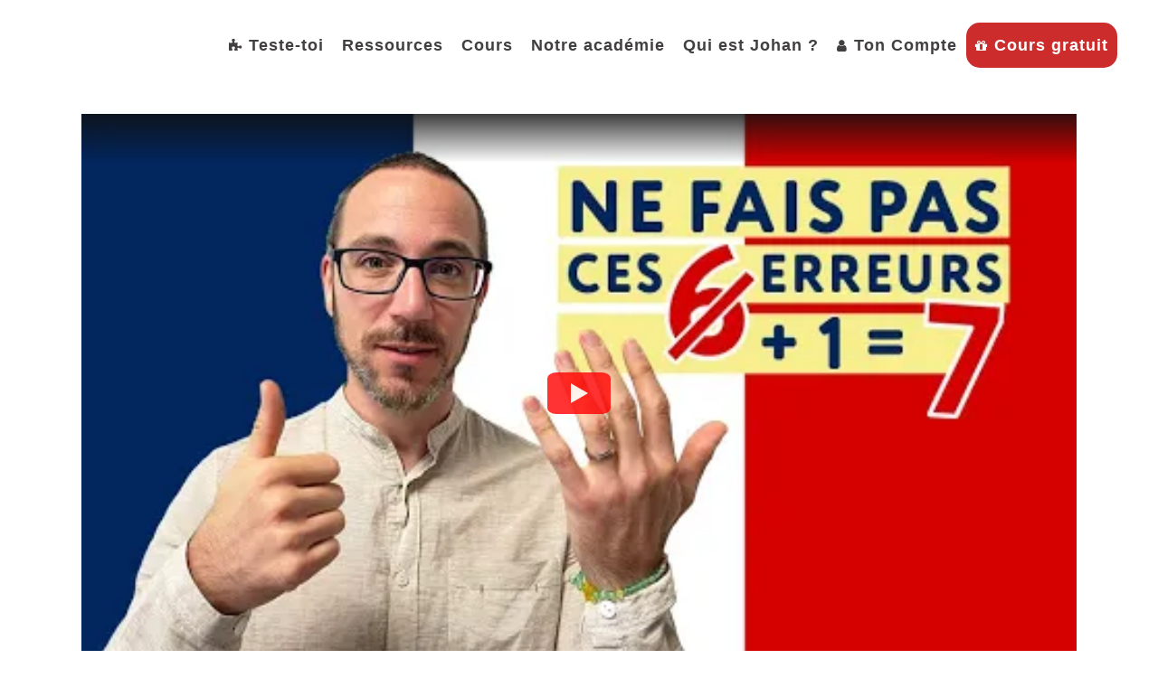

--- FILE ---
content_type: text/html; charset=UTF-8
request_url: https://www.francaisauthentique.com/61-erreurs-a-eviter-dans-ton-apprentissage-du-francais/
body_size: 39445
content:
<!DOCTYPE html>
<html lang="fr-FR">
<head>
	<meta charset="UTF-8" />
	
				<meta name="viewport" content="width=device-width,initial-scale=1,user-scalable=no">
		
            
            
	<link rel="profile" href="https://gmpg.org/xfn/11" />
	<link rel="pingback" href="https://www.francaisauthentique.com/xmlrpc.php" />
	<link rel='stylesheet' href='/wp-content/themes/francaisauthentique/customcss.css' type='text/css' media='all' />
            <link rel="shortcut icon" type="image/x-icon" href="">
        <link rel="apple-touch-icon" href=""/>
    	<meta name='robots' content='index, follow, max-image-preview:large, max-snippet:-1, max-video-preview:-1' />

	<!-- This site is optimized with the Yoast SEO plugin v26.7 - https://yoast.com/wordpress/plugins/seo/ -->
	<title>6+1 erreurs à éviter dans ton apprentissage du français - Français Authentique</title>
	<link rel="canonical" href="https://www.francaisauthentique.com/61-erreurs-a-eviter-dans-ton-apprentissage-du-francais/" />
	<meta property="og:locale" content="fr_FR" />
	<meta property="og:type" content="article" />
	<meta property="og:title" content="6+1 erreurs à éviter dans ton apprentissage du français - Français Authentique" />
	<meta property="og:description" content="Abonne-toi à la chaîne YouTube pour ne manquer aucune vidéo : clique ici. Télécharge le fichier MP3 ici. Télécharge le fichier PDF ici. Transcription de la vidéo : Salut ! Apprendre une langue, c&#8217;est une grande aventure. Il y a des astuces et des raccourcis..." />
	<meta property="og:url" content="https://www.francaisauthentique.com/61-erreurs-a-eviter-dans-ton-apprentissage-du-francais/" />
	<meta property="og:site_name" content="Français Authentique" />
	<meta property="article:published_time" content="2021-12-06T17:00:10+00:00" />
	<meta property="og:image" content="https://www.francaisauthentique.com/wp-content/uploads/2021/11/2021_novembre_6_erreurs.jpg" />
	<meta property="og:image:width" content="1000" />
	<meta property="og:image:height" content="570" />
	<meta property="og:image:type" content="image/jpeg" />
	<meta name="author" content="Johan" />
	<meta name="twitter:card" content="summary_large_image" />
	<meta name="twitter:label1" content="Écrit par" />
	<meta name="twitter:data1" content="Johan" />
	<meta name="twitter:label2" content="Durée de lecture estimée" />
	<meta name="twitter:data2" content="14 minutes" />
	<script type="application/ld+json" class="yoast-schema-graph">{"@context":"https://schema.org","@graph":[{"@type":"Article","@id":"https://www.francaisauthentique.com/61-erreurs-a-eviter-dans-ton-apprentissage-du-francais/#article","isPartOf":{"@id":"https://www.francaisauthentique.com/61-erreurs-a-eviter-dans-ton-apprentissage-du-francais/"},"author":{"name":"Johan","@id":"https://www.francaisauthentique.com/#/schema/person/ef77e0d7301a301d0fe623bafee8a8ed"},"headline":"6+1 erreurs à éviter dans ton apprentissage du français","datePublished":"2021-12-06T17:00:10+00:00","mainEntityOfPage":{"@id":"https://www.francaisauthentique.com/61-erreurs-a-eviter-dans-ton-apprentissage-du-francais/"},"wordCount":3360,"image":{"@id":"https://www.francaisauthentique.com/61-erreurs-a-eviter-dans-ton-apprentissage-du-francais/#primaryimage"},"thumbnailUrl":"https://www.francaisauthentique.com/wp-content/uploads/2021/11/2021_novembre_6_erreurs.jpg","articleSection":["Conseils et astuces","Vidéos"],"inLanguage":"fr-FR"},{"@type":"WebPage","@id":"https://www.francaisauthentique.com/61-erreurs-a-eviter-dans-ton-apprentissage-du-francais/","url":"https://www.francaisauthentique.com/61-erreurs-a-eviter-dans-ton-apprentissage-du-francais/","name":"6+1 erreurs à éviter dans ton apprentissage du français - Français Authentique","isPartOf":{"@id":"https://www.francaisauthentique.com/#website"},"primaryImageOfPage":{"@id":"https://www.francaisauthentique.com/61-erreurs-a-eviter-dans-ton-apprentissage-du-francais/#primaryimage"},"image":{"@id":"https://www.francaisauthentique.com/61-erreurs-a-eviter-dans-ton-apprentissage-du-francais/#primaryimage"},"thumbnailUrl":"https://www.francaisauthentique.com/wp-content/uploads/2021/11/2021_novembre_6_erreurs.jpg","datePublished":"2021-12-06T17:00:10+00:00","author":{"@id":"https://www.francaisauthentique.com/#/schema/person/ef77e0d7301a301d0fe623bafee8a8ed"},"breadcrumb":{"@id":"https://www.francaisauthentique.com/61-erreurs-a-eviter-dans-ton-apprentissage-du-francais/#breadcrumb"},"inLanguage":"fr-FR","potentialAction":[{"@type":"ReadAction","target":["https://www.francaisauthentique.com/61-erreurs-a-eviter-dans-ton-apprentissage-du-francais/"]}]},{"@type":"ImageObject","inLanguage":"fr-FR","@id":"https://www.francaisauthentique.com/61-erreurs-a-eviter-dans-ton-apprentissage-du-francais/#primaryimage","url":"https://www.francaisauthentique.com/wp-content/uploads/2021/11/2021_novembre_6_erreurs.jpg","contentUrl":"https://www.francaisauthentique.com/wp-content/uploads/2021/11/2021_novembre_6_erreurs.jpg","width":1000,"height":570},{"@type":"BreadcrumbList","@id":"https://www.francaisauthentique.com/61-erreurs-a-eviter-dans-ton-apprentissage-du-francais/#breadcrumb","itemListElement":[{"@type":"ListItem","position":1,"name":"Accueil","item":"https://www.francaisauthentique.com/"},{"@type":"ListItem","position":2,"name":"6+1 erreurs à éviter dans ton apprentissage du français"}]},{"@type":"WebSite","@id":"https://www.francaisauthentique.com/#website","url":"https://www.francaisauthentique.com/","name":"Français Authentique","description":"Apprendre le français en prenant du plaisir","potentialAction":[{"@type":"SearchAction","target":{"@type":"EntryPoint","urlTemplate":"https://www.francaisauthentique.com/?s={search_term_string}"},"query-input":{"@type":"PropertyValueSpecification","valueRequired":true,"valueName":"search_term_string"}}],"inLanguage":"fr-FR"},{"@type":"Person","@id":"https://www.francaisauthentique.com/#/schema/person/ef77e0d7301a301d0fe623bafee8a8ed","name":"Johan","image":{"@type":"ImageObject","inLanguage":"fr-FR","@id":"https://www.francaisauthentique.com/#/schema/person/image/","url":"https://secure.gravatar.com/avatar/3375379eb54d2ae9be05755d6e2e940dda975de1834544961cb02cf5dd5ba59f?s=96&r=g","contentUrl":"https://secure.gravatar.com/avatar/3375379eb54d2ae9be05755d6e2e940dda975de1834544961cb02cf5dd5ba59f?s=96&r=g","caption":"Johan"},"sameAs":["https://www.francaisauthentique.com"]}]}</script>
	<!-- / Yoast SEO plugin. -->


<link rel='dns-prefetch' href='//www.googletagmanager.com' />
<link rel="alternate" type="application/rss+xml" title="Français Authentique &raquo; Flux" href="https://www.francaisauthentique.com/feed/" />
<link rel="alternate" type="application/rss+xml" title="Français Authentique &raquo; Flux des commentaires" href="https://www.francaisauthentique.com/comments/feed/" />
<style id='wp-img-auto-sizes-contain-inline-css' type='text/css'>
img:is([sizes=auto i],[sizes^="auto," i]){contain-intrinsic-size:3000px 1500px}
/*# sourceURL=wp-img-auto-sizes-contain-inline-css */
</style>
<style id='wp-emoji-styles-inline-css' type='text/css'>

	img.wp-smiley, img.emoji {
		display: inline !important;
		border: none !important;
		box-shadow: none !important;
		height: 1em !important;
		width: 1em !important;
		margin: 0 0.07em !important;
		vertical-align: -0.1em !important;
		background: none !important;
		padding: 0 !important;
	}
/*# sourceURL=wp-emoji-styles-inline-css */
</style>
<link rel='stylesheet' id='wp-block-library-css' href='https://www.francaisauthentique.com/wp-includes/css/dist/block-library/style.min.css?ver=6.9' type='text/css' media='all' />
<style id='classic-theme-styles-inline-css' type='text/css'>
/*! This file is auto-generated */
.wp-block-button__link{color:#fff;background-color:#32373c;border-radius:9999px;box-shadow:none;text-decoration:none;padding:calc(.667em + 2px) calc(1.333em + 2px);font-size:1.125em}.wp-block-file__button{background:#32373c;color:#fff;text-decoration:none}
/*# sourceURL=/wp-includes/css/classic-themes.min.css */
</style>
<link rel='stylesheet' id='wc-memberships-blocks-css' href='https://www.francaisauthentique.com/wp-content/plugins/woocommerce-memberships/assets/css/blocks/wc-memberships-blocks.min.css?ver=1.27.2' type='text/css' media='all' />
<style id='global-styles-inline-css' type='text/css'>
:root{--wp--preset--aspect-ratio--square: 1;--wp--preset--aspect-ratio--4-3: 4/3;--wp--preset--aspect-ratio--3-4: 3/4;--wp--preset--aspect-ratio--3-2: 3/2;--wp--preset--aspect-ratio--2-3: 2/3;--wp--preset--aspect-ratio--16-9: 16/9;--wp--preset--aspect-ratio--9-16: 9/16;--wp--preset--color--black: #000000;--wp--preset--color--cyan-bluish-gray: #abb8c3;--wp--preset--color--white: #ffffff;--wp--preset--color--pale-pink: #f78da7;--wp--preset--color--vivid-red: #cf2e2e;--wp--preset--color--luminous-vivid-orange: #ff6900;--wp--preset--color--luminous-vivid-amber: #fcb900;--wp--preset--color--light-green-cyan: #7bdcb5;--wp--preset--color--vivid-green-cyan: #00d084;--wp--preset--color--pale-cyan-blue: #8ed1fc;--wp--preset--color--vivid-cyan-blue: #0693e3;--wp--preset--color--vivid-purple: #9b51e0;--wp--preset--gradient--vivid-cyan-blue-to-vivid-purple: linear-gradient(135deg,rgb(6,147,227) 0%,rgb(155,81,224) 100%);--wp--preset--gradient--light-green-cyan-to-vivid-green-cyan: linear-gradient(135deg,rgb(122,220,180) 0%,rgb(0,208,130) 100%);--wp--preset--gradient--luminous-vivid-amber-to-luminous-vivid-orange: linear-gradient(135deg,rgb(252,185,0) 0%,rgb(255,105,0) 100%);--wp--preset--gradient--luminous-vivid-orange-to-vivid-red: linear-gradient(135deg,rgb(255,105,0) 0%,rgb(207,46,46) 100%);--wp--preset--gradient--very-light-gray-to-cyan-bluish-gray: linear-gradient(135deg,rgb(238,238,238) 0%,rgb(169,184,195) 100%);--wp--preset--gradient--cool-to-warm-spectrum: linear-gradient(135deg,rgb(74,234,220) 0%,rgb(151,120,209) 20%,rgb(207,42,186) 40%,rgb(238,44,130) 60%,rgb(251,105,98) 80%,rgb(254,248,76) 100%);--wp--preset--gradient--blush-light-purple: linear-gradient(135deg,rgb(255,206,236) 0%,rgb(152,150,240) 100%);--wp--preset--gradient--blush-bordeaux: linear-gradient(135deg,rgb(254,205,165) 0%,rgb(254,45,45) 50%,rgb(107,0,62) 100%);--wp--preset--gradient--luminous-dusk: linear-gradient(135deg,rgb(255,203,112) 0%,rgb(199,81,192) 50%,rgb(65,88,208) 100%);--wp--preset--gradient--pale-ocean: linear-gradient(135deg,rgb(255,245,203) 0%,rgb(182,227,212) 50%,rgb(51,167,181) 100%);--wp--preset--gradient--electric-grass: linear-gradient(135deg,rgb(202,248,128) 0%,rgb(113,206,126) 100%);--wp--preset--gradient--midnight: linear-gradient(135deg,rgb(2,3,129) 0%,rgb(40,116,252) 100%);--wp--preset--font-size--small: 13px;--wp--preset--font-size--medium: 20px;--wp--preset--font-size--large: 36px;--wp--preset--font-size--x-large: 42px;--wp--preset--spacing--20: 0.44rem;--wp--preset--spacing--30: 0.67rem;--wp--preset--spacing--40: 1rem;--wp--preset--spacing--50: 1.5rem;--wp--preset--spacing--60: 2.25rem;--wp--preset--spacing--70: 3.38rem;--wp--preset--spacing--80: 5.06rem;--wp--preset--shadow--natural: 6px 6px 9px rgba(0, 0, 0, 0.2);--wp--preset--shadow--deep: 12px 12px 50px rgba(0, 0, 0, 0.4);--wp--preset--shadow--sharp: 6px 6px 0px rgba(0, 0, 0, 0.2);--wp--preset--shadow--outlined: 6px 6px 0px -3px rgb(255, 255, 255), 6px 6px rgb(0, 0, 0);--wp--preset--shadow--crisp: 6px 6px 0px rgb(0, 0, 0);}:where(.is-layout-flex){gap: 0.5em;}:where(.is-layout-grid){gap: 0.5em;}body .is-layout-flex{display: flex;}.is-layout-flex{flex-wrap: wrap;align-items: center;}.is-layout-flex > :is(*, div){margin: 0;}body .is-layout-grid{display: grid;}.is-layout-grid > :is(*, div){margin: 0;}:where(.wp-block-columns.is-layout-flex){gap: 2em;}:where(.wp-block-columns.is-layout-grid){gap: 2em;}:where(.wp-block-post-template.is-layout-flex){gap: 1.25em;}:where(.wp-block-post-template.is-layout-grid){gap: 1.25em;}.has-black-color{color: var(--wp--preset--color--black) !important;}.has-cyan-bluish-gray-color{color: var(--wp--preset--color--cyan-bluish-gray) !important;}.has-white-color{color: var(--wp--preset--color--white) !important;}.has-pale-pink-color{color: var(--wp--preset--color--pale-pink) !important;}.has-vivid-red-color{color: var(--wp--preset--color--vivid-red) !important;}.has-luminous-vivid-orange-color{color: var(--wp--preset--color--luminous-vivid-orange) !important;}.has-luminous-vivid-amber-color{color: var(--wp--preset--color--luminous-vivid-amber) !important;}.has-light-green-cyan-color{color: var(--wp--preset--color--light-green-cyan) !important;}.has-vivid-green-cyan-color{color: var(--wp--preset--color--vivid-green-cyan) !important;}.has-pale-cyan-blue-color{color: var(--wp--preset--color--pale-cyan-blue) !important;}.has-vivid-cyan-blue-color{color: var(--wp--preset--color--vivid-cyan-blue) !important;}.has-vivid-purple-color{color: var(--wp--preset--color--vivid-purple) !important;}.has-black-background-color{background-color: var(--wp--preset--color--black) !important;}.has-cyan-bluish-gray-background-color{background-color: var(--wp--preset--color--cyan-bluish-gray) !important;}.has-white-background-color{background-color: var(--wp--preset--color--white) !important;}.has-pale-pink-background-color{background-color: var(--wp--preset--color--pale-pink) !important;}.has-vivid-red-background-color{background-color: var(--wp--preset--color--vivid-red) !important;}.has-luminous-vivid-orange-background-color{background-color: var(--wp--preset--color--luminous-vivid-orange) !important;}.has-luminous-vivid-amber-background-color{background-color: var(--wp--preset--color--luminous-vivid-amber) !important;}.has-light-green-cyan-background-color{background-color: var(--wp--preset--color--light-green-cyan) !important;}.has-vivid-green-cyan-background-color{background-color: var(--wp--preset--color--vivid-green-cyan) !important;}.has-pale-cyan-blue-background-color{background-color: var(--wp--preset--color--pale-cyan-blue) !important;}.has-vivid-cyan-blue-background-color{background-color: var(--wp--preset--color--vivid-cyan-blue) !important;}.has-vivid-purple-background-color{background-color: var(--wp--preset--color--vivid-purple) !important;}.has-black-border-color{border-color: var(--wp--preset--color--black) !important;}.has-cyan-bluish-gray-border-color{border-color: var(--wp--preset--color--cyan-bluish-gray) !important;}.has-white-border-color{border-color: var(--wp--preset--color--white) !important;}.has-pale-pink-border-color{border-color: var(--wp--preset--color--pale-pink) !important;}.has-vivid-red-border-color{border-color: var(--wp--preset--color--vivid-red) !important;}.has-luminous-vivid-orange-border-color{border-color: var(--wp--preset--color--luminous-vivid-orange) !important;}.has-luminous-vivid-amber-border-color{border-color: var(--wp--preset--color--luminous-vivid-amber) !important;}.has-light-green-cyan-border-color{border-color: var(--wp--preset--color--light-green-cyan) !important;}.has-vivid-green-cyan-border-color{border-color: var(--wp--preset--color--vivid-green-cyan) !important;}.has-pale-cyan-blue-border-color{border-color: var(--wp--preset--color--pale-cyan-blue) !important;}.has-vivid-cyan-blue-border-color{border-color: var(--wp--preset--color--vivid-cyan-blue) !important;}.has-vivid-purple-border-color{border-color: var(--wp--preset--color--vivid-purple) !important;}.has-vivid-cyan-blue-to-vivid-purple-gradient-background{background: var(--wp--preset--gradient--vivid-cyan-blue-to-vivid-purple) !important;}.has-light-green-cyan-to-vivid-green-cyan-gradient-background{background: var(--wp--preset--gradient--light-green-cyan-to-vivid-green-cyan) !important;}.has-luminous-vivid-amber-to-luminous-vivid-orange-gradient-background{background: var(--wp--preset--gradient--luminous-vivid-amber-to-luminous-vivid-orange) !important;}.has-luminous-vivid-orange-to-vivid-red-gradient-background{background: var(--wp--preset--gradient--luminous-vivid-orange-to-vivid-red) !important;}.has-very-light-gray-to-cyan-bluish-gray-gradient-background{background: var(--wp--preset--gradient--very-light-gray-to-cyan-bluish-gray) !important;}.has-cool-to-warm-spectrum-gradient-background{background: var(--wp--preset--gradient--cool-to-warm-spectrum) !important;}.has-blush-light-purple-gradient-background{background: var(--wp--preset--gradient--blush-light-purple) !important;}.has-blush-bordeaux-gradient-background{background: var(--wp--preset--gradient--blush-bordeaux) !important;}.has-luminous-dusk-gradient-background{background: var(--wp--preset--gradient--luminous-dusk) !important;}.has-pale-ocean-gradient-background{background: var(--wp--preset--gradient--pale-ocean) !important;}.has-electric-grass-gradient-background{background: var(--wp--preset--gradient--electric-grass) !important;}.has-midnight-gradient-background{background: var(--wp--preset--gradient--midnight) !important;}.has-small-font-size{font-size: var(--wp--preset--font-size--small) !important;}.has-medium-font-size{font-size: var(--wp--preset--font-size--medium) !important;}.has-large-font-size{font-size: var(--wp--preset--font-size--large) !important;}.has-x-large-font-size{font-size: var(--wp--preset--font-size--x-large) !important;}
:where(.wp-block-post-template.is-layout-flex){gap: 1.25em;}:where(.wp-block-post-template.is-layout-grid){gap: 1.25em;}
:where(.wp-block-term-template.is-layout-flex){gap: 1.25em;}:where(.wp-block-term-template.is-layout-grid){gap: 1.25em;}
:where(.wp-block-columns.is-layout-flex){gap: 2em;}:where(.wp-block-columns.is-layout-grid){gap: 2em;}
:root :where(.wp-block-pullquote){font-size: 1.5em;line-height: 1.6;}
/*# sourceURL=global-styles-inline-css */
</style>
<link rel='stylesheet' id='contact-form-7-css' href='https://www.francaisauthentique.com/wp-content/plugins/contact-form-7/includes/css/styles.css?ver=6.1.4' type='text/css' media='all' />
<link rel='stylesheet' id='learndash_quiz_front_css-css' href='//www.francaisauthentique.com/wp-content/plugins/sfwd-lms/themes/legacy/templates/learndash_quiz_front.min.css?ver=4.21.5' type='text/css' media='all' />
<link rel='stylesheet' id='dashicons-css' href='https://www.francaisauthentique.com/wp-includes/css/dashicons.min.css?ver=6.9' type='text/css' media='all' />
<link rel='stylesheet' id='learndash-front-css' href='//www.francaisauthentique.com/wp-content/plugins/sfwd-lms/themes/ld30/assets/css/learndash.min.css?ver=4.21.5' type='text/css' media='all' />
<style id='learndash-front-inline-css' type='text/css'>
		.learndash-wrapper .ld-item-list .ld-item-list-item.ld-is-next,
		.learndash-wrapper .wpProQuiz_content .wpProQuiz_questionListItem label:focus-within {
			border-color: #2980ba;
		}

		/*
		.learndash-wrapper a:not(.ld-button):not(#quiz_continue_link):not(.ld-focus-menu-link):not(.btn-blue):not(#quiz_continue_link):not(.ld-js-register-account):not(#ld-focus-mode-course-heading):not(#btn-join):not(.ld-item-name):not(.ld-table-list-item-preview):not(.ld-lesson-item-preview-heading),
		 */

		.learndash-wrapper .ld-breadcrumbs a,
		.learndash-wrapper .ld-lesson-item.ld-is-current-lesson .ld-lesson-item-preview-heading,
		.learndash-wrapper .ld-lesson-item.ld-is-current-lesson .ld-lesson-title,
		.learndash-wrapper .ld-primary-color-hover:hover,
		.learndash-wrapper .ld-primary-color,
		.learndash-wrapper .ld-primary-color-hover:hover,
		.learndash-wrapper .ld-primary-color,
		.learndash-wrapper .ld-tabs .ld-tabs-navigation .ld-tab.ld-active,
		.learndash-wrapper .ld-button.ld-button-transparent,
		.learndash-wrapper .ld-button.ld-button-reverse,
		.learndash-wrapper .ld-icon-certificate,
		.learndash-wrapper .ld-login-modal .ld-login-modal-login .ld-modal-heading,
		#wpProQuiz_user_content a,
		.learndash-wrapper .ld-item-list .ld-item-list-item a.ld-item-name:hover,
		.learndash-wrapper .ld-focus-comments__heading-actions .ld-expand-button,
		.learndash-wrapper .ld-focus-comments__heading a,
		.learndash-wrapper .ld-focus-comments .comment-respond a,
		.learndash-wrapper .ld-focus-comment .ld-comment-reply a.comment-reply-link:hover,
		.learndash-wrapper .ld-expand-button.ld-button-alternate {
			color: #2980ba !important;
		}

		.learndash-wrapper .ld-focus-comment.bypostauthor>.ld-comment-wrapper,
		.learndash-wrapper .ld-focus-comment.role-group_leader>.ld-comment-wrapper,
		.learndash-wrapper .ld-focus-comment.role-administrator>.ld-comment-wrapper {
			background-color:rgba(41, 128, 186, 0.03) !important;
		}


		.learndash-wrapper .ld-primary-background,
		.learndash-wrapper .ld-tabs .ld-tabs-navigation .ld-tab.ld-active:after {
			background: #2980ba !important;
		}



		.learndash-wrapper .ld-course-navigation .ld-lesson-item.ld-is-current-lesson .ld-status-incomplete,
		.learndash-wrapper .ld-focus-comment.bypostauthor:not(.ptype-sfwd-assignment) >.ld-comment-wrapper>.ld-comment-avatar img,
		.learndash-wrapper .ld-focus-comment.role-group_leader>.ld-comment-wrapper>.ld-comment-avatar img,
		.learndash-wrapper .ld-focus-comment.role-administrator>.ld-comment-wrapper>.ld-comment-avatar img {
			border-color: #2980ba !important;
		}



		.learndash-wrapper .ld-loading::before {
			border-top:3px solid #2980ba !important;
		}

		.learndash-wrapper .ld-button:hover:not([disabled]):not(.ld-button-transparent):not(.ld--ignore-inline-css),
		#learndash-tooltips .ld-tooltip:after,
		#learndash-tooltips .ld-tooltip,
		.ld-tooltip:not(.ld-tooltip--modern) [role="tooltip"],
		.learndash-wrapper .ld-primary-background,
		.learndash-wrapper .btn-join:not(.ld--ignore-inline-css),
		.learndash-wrapper #btn-join:not(.ld--ignore-inline-css),
		.learndash-wrapper .ld-button:not([disabled]):not(.ld-button-reverse):not(.ld-button-transparent):not(.ld--ignore-inline-css),
		.learndash-wrapper .ld-expand-button:not([disabled]),
		.learndash-wrapper .wpProQuiz_content .wpProQuiz_button:not([disabled]):not(.wpProQuiz_button_reShowQuestion):not(.wpProQuiz_button_restartQuiz),
		.learndash-wrapper .wpProQuiz_content .wpProQuiz_button2:not([disabled]),
		.learndash-wrapper .ld-focus .ld-focus-sidebar .ld-course-navigation-heading,
		.learndash-wrapper .ld-focus-comments .form-submit #submit,
		.learndash-wrapper .ld-login-modal input[type='submit']:not([disabled]),
		.learndash-wrapper .ld-login-modal .ld-login-modal-register:not([disabled]),
		.learndash-wrapper .wpProQuiz_content .wpProQuiz_certificate a.btn-blue:not([disabled]),
		.learndash-wrapper .ld-focus .ld-focus-header .ld-user-menu .ld-user-menu-items a:not([disabled]),
		#wpProQuiz_user_content table.wp-list-table thead th,
		#wpProQuiz_overlay_close:not([disabled]),
		.learndash-wrapper .ld-expand-button.ld-button-alternate:not([disabled]) .ld-icon {
			background-color: #2980ba !important;
			color: #000000;
		}

		.learndash-wrapper .ld-focus .ld-focus-sidebar .ld-focus-sidebar-trigger:not([disabled]):not(:hover):not(:focus) .ld-icon {
			background-color: #2980ba;
		}

		.learndash-wrapper .ld-focus .ld-focus-sidebar .ld-focus-sidebar-trigger:hover .ld-icon,
		.learndash-wrapper .ld-focus .ld-focus-sidebar .ld-focus-sidebar-trigger:focus .ld-icon {
			border-color: #2980ba;
			color: #2980ba;
		}

		.learndash-wrapper .ld-button:focus:not(.ld-button-transparent):not(.ld--ignore-inline-css),
		.learndash-wrapper .btn-join:focus:not(.ld--ignore-inline-css),
		.learndash-wrapper #btn-join:focus:not(.ld--ignore-inline-css),
		.learndash-wrapper .ld-expand-button:focus,
		.learndash-wrapper .wpProQuiz_content .wpProQuiz_button:not(.wpProQuiz_button_reShowQuestion):focus:not(.wpProQuiz_button_restartQuiz),
		.learndash-wrapper .wpProQuiz_content .wpProQuiz_button2:focus,
		.learndash-wrapper .ld-focus-comments .form-submit #submit,
		.learndash-wrapper .ld-login-modal input[type='submit']:focus,
		.learndash-wrapper .ld-login-modal .ld-login-modal-register:focus,
		.learndash-wrapper .wpProQuiz_content .wpProQuiz_certificate a.btn-blue:focus {
			opacity: 0.75; /* Replicates the hover/focus states pre-4.21.3. */
			outline-color: #2980ba;
		}

		.learndash-wrapper .ld-button:hover:not(.ld-button-transparent):not(.ld--ignore-inline-css),
		.learndash-wrapper .btn-join:hover:not(.ld--ignore-inline-css),
		.learndash-wrapper #btn-join:hover:not(.ld--ignore-inline-css),
		.learndash-wrapper .ld-expand-button:hover,
		.learndash-wrapper .wpProQuiz_content .wpProQuiz_button:not(.wpProQuiz_button_reShowQuestion):hover:not(.wpProQuiz_button_restartQuiz),
		.learndash-wrapper .wpProQuiz_content .wpProQuiz_button2:hover,
		.learndash-wrapper .ld-focus-comments .form-submit #submit,
		.learndash-wrapper .ld-login-modal input[type='submit']:hover,
		.learndash-wrapper .ld-login-modal .ld-login-modal-register:hover,
		.learndash-wrapper .wpProQuiz_content .wpProQuiz_certificate a.btn-blue:hover {
			background-color: #2980ba; /* Replicates the hover/focus states pre-4.21.3. */
			opacity: 0.85; /* Replicates the hover/focus states pre-4.21.3. */
		}

		.learndash-wrapper .ld-item-list .ld-item-search .ld-closer:focus {
			border-color: #2980ba;
		}

		.learndash-wrapper .ld-focus .ld-focus-header .ld-user-menu .ld-user-menu-items:before {
			border-bottom-color: #2980ba !important;
		}

		.learndash-wrapper .ld-button.ld-button-transparent:hover {
			background: transparent !important;
		}

		.learndash-wrapper .ld-button.ld-button-transparent:focus {
			outline-color: #2980ba;
		}

		.learndash-wrapper .ld-focus .ld-focus-header .sfwd-mark-complete .learndash_mark_complete_button,
		.learndash-wrapper .ld-focus .ld-focus-header #sfwd-mark-complete #learndash_mark_complete_button,
		.learndash-wrapper .ld-button.ld-button-transparent,
		.learndash-wrapper .ld-button.ld-button-alternate,
		.learndash-wrapper .ld-expand-button.ld-button-alternate {
			background-color:transparent !important;
		}

		.learndash-wrapper .ld-focus-header .ld-user-menu .ld-user-menu-items a,
		.learndash-wrapper .ld-button.ld-button-reverse:hover,
		.learndash-wrapper .ld-alert-success .ld-alert-icon.ld-icon-certificate,
		.learndash-wrapper .ld-alert-warning .ld-button,
		.learndash-wrapper .ld-primary-background.ld-status {
			color:white !important;
		}

		.learndash-wrapper .ld-status.ld-status-unlocked {
			background-color: rgba(41,128,186,0.2) !important;
			color: #2980ba !important;
		}

		.learndash-wrapper .wpProQuiz_content .wpProQuiz_addToplist {
			background-color: rgba(41,128,186,0.1) !important;
			border: 1px solid #2980ba !important;
		}

		.learndash-wrapper .wpProQuiz_content .wpProQuiz_toplistTable th {
			background: #2980ba !important;
		}

		.learndash-wrapper .wpProQuiz_content .wpProQuiz_toplistTrOdd {
			background-color: rgba(41,128,186,0.1) !important;
		}

		.learndash-wrapper .wpProQuiz_content .wpProQuiz_reviewDiv li.wpProQuiz_reviewQuestionTarget {
			background-color: #2980ba !important;
		}
		.learndash-wrapper .wpProQuiz_content .wpProQuiz_time_limit .wpProQuiz_progress {
			background-color: #2980ba !important;
		}
		
		.learndash-wrapper #quiz_continue_link,
		.learndash-wrapper .ld-secondary-background,
		.learndash-wrapper .learndash_mark_complete_button,
		.learndash-wrapper #learndash_mark_complete_button,
		.learndash-wrapper .ld-status-complete,
		.learndash-wrapper .ld-alert-success .ld-button,
		.learndash-wrapper .ld-alert-success .ld-alert-icon {
			background-color: #cc2d2c !important;
		}

		.learndash-wrapper #quiz_continue_link:focus,
		.learndash-wrapper .learndash_mark_complete_button:focus,
		.learndash-wrapper #learndash_mark_complete_button:focus,
		.learndash-wrapper .ld-alert-success .ld-button:focus {
			outline-color: #cc2d2c;
		}

		.learndash-wrapper .wpProQuiz_content a#quiz_continue_link {
			background-color: #cc2d2c !important;
		}

		.learndash-wrapper .wpProQuiz_content a#quiz_continue_link:focus {
			outline-color: #cc2d2c;
		}

		.learndash-wrapper .course_progress .sending_progress_bar {
			background: #cc2d2c !important;
		}

		.learndash-wrapper .wpProQuiz_content .wpProQuiz_button_reShowQuestion:hover, .learndash-wrapper .wpProQuiz_content .wpProQuiz_button_restartQuiz:hover {
			background-color: #cc2d2c !important;
			opacity: 0.75;
		}

		.learndash-wrapper .wpProQuiz_content .wpProQuiz_button_reShowQuestion:focus,
		.learndash-wrapper .wpProQuiz_content .wpProQuiz_button_restartQuiz:focus {
			outline-color: #cc2d2c;
		}

		.learndash-wrapper .ld-secondary-color-hover:hover,
		.learndash-wrapper .ld-secondary-color,
		.learndash-wrapper .ld-focus .ld-focus-header .sfwd-mark-complete .learndash_mark_complete_button,
		.learndash-wrapper .ld-focus .ld-focus-header #sfwd-mark-complete #learndash_mark_complete_button,
		.learndash-wrapper .ld-focus .ld-focus-header .sfwd-mark-complete:after {
			color: #cc2d2c !important;
		}

		.learndash-wrapper .ld-secondary-in-progress-icon {
			border-left-color: #cc2d2c !important;
			border-top-color: #cc2d2c !important;
		}

		.learndash-wrapper .ld-alert-success {
			border-color: #cc2d2c;
			background-color: transparent !important;
			color: #cc2d2c;
		}

		.learndash-wrapper .wpProQuiz_content .wpProQuiz_reviewQuestion li.wpProQuiz_reviewQuestionSolved,
		.learndash-wrapper .wpProQuiz_content .wpProQuiz_box li.wpProQuiz_reviewQuestionSolved {
			background-color: #cc2d2c !important;
		}

		.learndash-wrapper .wpProQuiz_content  .wpProQuiz_reviewLegend span.wpProQuiz_reviewColor_Answer {
			background-color: #cc2d2c !important;
		}

		
/*# sourceURL=learndash-front-inline-css */
</style>
<link rel='stylesheet' id='ldx-design-upgrade-learndash-css' href='https://www.francaisauthentique.com/wp-content/plugins/design-upgrade-learndash/assets/css/ld3.css?ver=2.12' type='text/css' media='all' />
<link rel='stylesheet' id='fruitfulwp_inline_checkout_cross_sell-css' href='https://www.francaisauthentique.com/wp-content/plugins/fruitfulwp_inline_checkout_cross_sell-pro/public/css/fruitfulwp_inline_checkout_cross_sell-public.css?ver=1.0.0' type='text/css' media='all' />
<link rel='stylesheet' id='uncannyowl-learndash-toolkit-free-css' href='https://www.francaisauthentique.com/wp-content/plugins/uncanny-learndash-toolkit/src/assets/frontend/dist/bundle.min.css?ver=3.8.0.2' type='text/css' media='all' />
<link rel='stylesheet' id='wow_style-css' href='https://www.francaisauthentique.com/wp-content/plugins/woocommerce-checkout-popup/assets/wcp-style.css?ver=6.9' type='text/css' media='all' />
<style id='woocommerce-inline-inline-css' type='text/css'>
.woocommerce form .form-row .required { visibility: visible; }
/*# sourceURL=woocommerce-inline-inline-css */
</style>
<link rel='stylesheet' id='learndash-css' href='//www.francaisauthentique.com/wp-content/plugins/sfwd-lms/src/assets/dist/css/styles.css?ver=4.21.5' type='text/css' media='all' />
<link rel='stylesheet' id='jquery-dropdown-css-css' href='//www.francaisauthentique.com/wp-content/plugins/sfwd-lms/assets/css/jquery.dropdown.min.css?ver=4.21.5' type='text/css' media='all' />
<link rel='stylesheet' id='learndash_lesson_video-css' href='//www.francaisauthentique.com/wp-content/plugins/sfwd-lms/themes/legacy/templates/learndash_lesson_video.min.css?ver=4.21.5' type='text/css' media='all' />
<link rel='stylesheet' id='learndash-admin-bar-css' href='https://www.francaisauthentique.com/wp-content/plugins/sfwd-lms/src/assets/dist/css/admin-bar/styles.css?ver=4.21.5' type='text/css' media='all' />
<link rel='stylesheet' id='wc-memberships-frontend-css' href='https://www.francaisauthentique.com/wp-content/plugins/woocommerce-memberships/assets/css/frontend/wc-memberships-frontend.min.css?ver=1.27.2' type='text/css' media='all' />
<link rel='stylesheet' id='mediaelement-css' href='https://www.francaisauthentique.com/wp-includes/js/mediaelement/mediaelementplayer-legacy.min.css?ver=4.2.17' type='text/css' media='all' />
<link rel='stylesheet' id='wp-mediaelement-css' href='https://www.francaisauthentique.com/wp-includes/js/mediaelement/wp-mediaelement.min.css?ver=6.9' type='text/css' media='all' />
<link rel='stylesheet' id='bridge-default-style-css' href='https://www.francaisauthentique.com/wp-content/themes/bridge/style.css?ver=6.9' type='text/css' media='all' />
<link rel='stylesheet' id='bridge-qode-font_awesome-css' href='https://www.francaisauthentique.com/wp-content/themes/bridge/css/font-awesome/css/font-awesome.min.css?ver=6.9' type='text/css' media='all' />
<link rel='stylesheet' id='bridge-qode-font_elegant-css' href='https://www.francaisauthentique.com/wp-content/themes/bridge/css/elegant-icons/style.min.css?ver=6.9' type='text/css' media='all' />
<link rel='stylesheet' id='bridge-qode-linea_icons-css' href='https://www.francaisauthentique.com/wp-content/themes/bridge/css/linea-icons/style.css?ver=6.9' type='text/css' media='all' />
<link rel='stylesheet' id='bridge-qode-dripicons-css' href='https://www.francaisauthentique.com/wp-content/themes/bridge/css/dripicons/dripicons.css?ver=6.9' type='text/css' media='all' />
<link rel='stylesheet' id='bridge-qode-kiko-css' href='https://www.francaisauthentique.com/wp-content/themes/bridge/css/kiko/kiko-all.css?ver=6.9' type='text/css' media='all' />
<link rel='stylesheet' id='bridge-qode-font_awesome_5-css' href='https://www.francaisauthentique.com/wp-content/themes/bridge/css/font-awesome-5/css/font-awesome-5.min.css?ver=6.9' type='text/css' media='all' />
<link rel='stylesheet' id='bridge-stylesheet-css' href='https://www.francaisauthentique.com/wp-content/themes/bridge/css/stylesheet.min.css?ver=6.9' type='text/css' media='all' />
<style id='bridge-stylesheet-inline-css' type='text/css'>
   .postid-135069.disabled_footer_top .footer_top_holder, .postid-135069.disabled_footer_bottom .footer_bottom_holder { display: none;}


/*# sourceURL=bridge-stylesheet-inline-css */
</style>
<link rel='stylesheet' id='bridge-woocommerce-css' href='https://www.francaisauthentique.com/wp-content/themes/bridge/css/woocommerce.min.css?ver=6.9' type='text/css' media='all' />
<link rel='stylesheet' id='bridge-woocommerce-responsive-css' href='https://www.francaisauthentique.com/wp-content/themes/bridge/css/woocommerce_responsive.min.css?ver=6.9' type='text/css' media='all' />
<link rel='stylesheet' id='bridge-print-css' href='https://www.francaisauthentique.com/wp-content/themes/bridge/css/print.css?ver=6.9' type='text/css' media='all' />
<link rel='stylesheet' id='bridge-style-dynamic-css' href='https://www.francaisauthentique.com/wp-content/themes/bridge/css/style_dynamic_callback.php?ver=6.9' type='text/css' media='all' />
<link rel='stylesheet' id='bridge-responsive-css' href='https://www.francaisauthentique.com/wp-content/themes/bridge/css/responsive.min.css?ver=6.9' type='text/css' media='all' />
<link rel='stylesheet' id='bridge-style-dynamic-responsive-css' href='https://www.francaisauthentique.com/wp-content/themes/bridge/css/style_dynamic_responsive_callback.php?ver=6.9' type='text/css' media='all' />
<style id='bridge-style-dynamic-responsive-inline-css' type='text/css'>
}
body {
  font-family: "circe", Arial, Helvetica, Sans-Serif;
  font-style: normal;
  font-weight: 400;
}
h1,
h2,
h3,
h4 {
  font-family: "circe", sans-serif;
  font-style: normal;
  font-weight: 700;
}
.js .tmce-active .wp-editor-area {
  color: #000;
}
.page-template-landing_page2 header {
  display: none;
}
.single-post .entry_date {
  display: none;
}
.country_selector_modal_close {
  display: none !important;
}
#wfacp-e-form.wfacp_main_form.woocommerce.select2-container.select2-selection--single.select2-selection__rendered {
  border-color: #b7b7b76b !important;
}
body #wfacp-e-form * {
  font-size: 16px !important;
}
.wfocu-woocommerce-cart-tab-container {
  height: 90% !important;
}
.elementor-135156.elementor-element.elementor-element-755ccdf#wfacp-e-form.wfacp_main_form.woocommerce.select2-container.select2-selection--single.select2-selection__rendered {
  border-style: solid;
  border-width: 1px 1px 1px 1px;
  border-color: #a6a6a6 !important;
}
.wfacp-template-container .woocommerce #payment {
  margin-top: 10px;
}
.wfacp-template-container .woocommerce-privacy-policy-text {
  display: none;
}
.woocommerce.single-product.qode-product-single-tabs-on-bottom.product.images:not(
    .qode-add-gallery-and-zoom-support
  ) {
  width: 50%;
}
.my_membership_content td.membership-content-actions,
.my_membership_content th.membership-content-actions {
  min-width: 50px;
  width: 50px;
}
a.button.view-subscription {
  display: none;
}
.single-sfwd-courses .ld-item-list {
  display: none !important;
}
.single-sfwd-courses .time,
.single-sfwd-courses .entry_date {
  display: none !important;
}
.membership-end-date,
.membership-next-bill-on,
.membership-content-accessible {
  display: none;
}
.single-sfwd-courses .title_size_small {
  height: 150px !important;
}
.woocommerce-account .wc-memberships-members-area-pagination {
  margin-left: 42%;
  float: none;
}
.woocommerce-account table.my_account_orders {
  width: 450px !important;
}
.woocommerce-MyAccount-content table .membership-plan {
  width: 68%;
}
#bbpress-forums ul.bbp-forums,
#bbpress-forums ul.bbp-replies,
#bbpress-forums ul.bbp-search-results {
  font-size: 15px;
}
div.bbp-template-notice p {
  font-size: 15px !important;
}
span.bbp-admin-links a {
  color: #2980ba;
}
div.bbp-template-notice li,
div.bbp-template-notice p {
  font-size: 15px;
}
forum-archive .button {
  color: #fff;
  border-color: #cc2d2c;
  font-size: 16px;
  font-weight: 600;
  background-color: #cc2d2c;
  border-radius: 12px;
  -moz-border-radius: 12px;
  -webkit-border-radius: 12px;
  letter-spacing: 0;
  text-transform: none;
  border-width: 2px;
  padding-left: 30px;
  padding-right: 30px;
}
#bbpress-forums #bbp_reply_submit {
  color: #fff;
  border-color: #cc2d2c;
  font-size: 16px;
  font-weight: 600;
  background-color: #cc2d2c;
  border-radius: 12px;
  -moz-border-radius: 12px;
  -webkit-border-radius: 12px;
  letter-spacing: 0;
  text-transform: none;
  border-width: 2px;
  padding-left: 30px;
  padding-right: 30px;
}
#bbpress-forums ul.bbp-topics {
  font-size: 15px;
}
#bbpress-forums .bbp-forums-list li {
  font-size: 14px;
}
#bbpress-forums .bbp-forums-list li {
  margin-left: 5px;
}
.bbp-search-form {
  display: none;
}
#bbpress-forums {
  font-size: 14px;
}
div.bbp-template-notice.info {
  display: none;
}
#bbpress-forums {
  margin-top: 150px;
}
.forum .title_outer,
.topic .title_outer,
.forum-archive .title_outer,
.bbpress .title_outer {
  display: none !important;
}
#bbpress-forums .bbp-forum-info .bbp-forum-content,
#bbpress-forums p.bbp-topic-meta {
  font-size: 14px;
}
.mce-toolbar .mce-ico {
  color: white !important;
}
header {
  margin-bottom: 10px;
}
.header_top {
  margin-bottom: 15px;
}
.country_selector_modal_close {
  display: none !important;
}
.search .vc_custom_1528298816787 {
  margin-bottom: 50px !important;
  padding-top: 60px !important;
  padding-bottom: 30px !important;
  background-color: #f4f4f4 !important;
}
.search .menu-menu-blog-container a {
  font-weight: 700;
  text-transform: uppercase;
}
.search .menu-menu-blog-container li {
  display: inline;
  padding-right: 30px;
}
.search #searchform {
  display: block;
  max-width: 700px;
  margin-left: auto;
  margin-right: auto;
}
.ficcs #ficcs-product-image {
  max-height: 120px;
  width: auto;
}
.ficcs-gray #ficcs-header {
  background-color: #2980ba;
  color: #ffffff;
  padding-top: 5px;
  padding-bottom: 5px;
  padding-left: 0;
}
.offer-title {
  padding-left: 10px;
}
.ficcs #ficcs-btn-buy-now {
  padding-left: 10px;
  padding-right: 10px;
  padding-top: 7px;
  padding-bottom: 7px;
  font-size: 13px;
  font-family: "circe", Arial, Helvetica, Sans-Serif;
  font-weight: bold;
  border-style: none;
  border-radius: 5px;
  background-color: white;
  color: #2980ba;
}
.header-widget .textwidget {
  margin-top: 5px;
}
.blog_single .ck_form {
  display: none;
}
/* Don't what the below rule is for, disabled */
/* .single-post .container_inner {
  width: 800px !important;
} */

.post_author,
.title_subtitle_holder {
  display: none;
}
.single-post .post_image img {
  max-width: 600px;
}
.single-post .title {
  height: 150px !important;
}
.page-template-blog-large-image-simple .container_inner {
  width: 100%;
}
.page-template-blog-large-image-simple .blog_holder {
  max-width: 700px !important;
  margin-left: auto;
  margin-right: auto;
}
.page-template-blog-large-image-simple .post_info_left {
  display: none !important;
}
.page-template-blog-large-image-simple .post_text_inner iframe {
  display: none;
}
.page-template-blog-large-image-simple .post_text_inner a {
  color: #2980ba;
}
.minimalist_date {
  color: #2980ba !important;
}
.page-template-blog-large-image-simple .post_text_inner {
  padding: 45px 10px !important;
}
.page-template-blog-large-image-simple .wpb_widgetised_column .widget {
  margin: 0 0 15px;
}
.page-template-blog-large-image-simple input {
  font-size: 15px;
}
.page-template-blog-large-image-simple footer .container_inner {
  width: 1100px;
  margin: 0 auto;
}
.search .container_inner {
  width: 800px !important;
}
.search .post_image img {
  max-width: 600px;
}
.search .title {
  height: 150px !important;
}
.search .fluid-width-video-wrapper {
  height: 450px !important;
  padding-top: 0 !important;
}
.search .post_info {
  display: none !important;
}
.search h2 a {
  font-weight: 700 !important;
  color: #2980ba !important;
}
.search .qbutton {
  display: none;
}
.search .blog_holder {
  max-width: 700px !important;
  margin-left: auto;
  margin-right: auto;
}
.search .post_text .post_text_inner {
  border-bottom: 2px solid #2980ba;
  margin-bottom: 10px;
}
.search .blog_holder article .post_text .post_text_inner {
  text-align: center;
}
.search .blog_holder article .post_image img,
.blog_holder article .post_image > a {
  margin-left: auto;
  margin-right: auto;
}
.blocpromo {
  margin-top: -90px !important;
}
.woocommerce-MyAccount-navigation.woocommerce-MyAccount-navigation-link--payment-methods {
  display: none !important;
}
.woocommerce .validate-required {
  margin-top: 25px;
}
.rowmobile {
  display: none;
}
.rowdesktop {
  display: block;
}
.blog_single .entry_date {
  color: #2980ba !important;
}
.search .entry_date {
  color: #2980ba !important;
}
.titre_date {
  margin-top: 10px;
}
.welcome_button .button {
  margin-bottom: 15px;
}
.woocommerce .woocommerce-error .button {
  padding: 2px 10px;
  margin-right: 10px;
}
.woocommerce .woocommerce-error {
  padding: 28px 0px;
}
.blog_single .entry_title {
  margin-bottom: 20px;
}
.blog_single .single_tags {
  display: none;
}
.blog_single ul {
  margin-left: 30px;
  margin-bottom: 20px;
}
.title_date {
  margin-bottom: 20px;
}
.blog_single .post_text_inner h1 {
  margin-bottom: 20px !important;
}
.blog_single .post_text_inner h2 {
  margin-bottom: 20px !important;
}
woocommercediv.cart-collateralsdiv.cart_totalstabletr.order-totalstrongspan.amount,
.woocommerce-pagediv.cart-collateralsdiv.cart_totalstabletr.order-totalstrongspan.amount {
  color: #cc2d2c;
}
.woocommerce .button {
  font-size: 16px;
}
.subscription_details .button {
  margin-top: 10px;
}
.woocommerce-form-login-toggle {
  margin-bottom: 20px;
}
.woocommerce form.check-login .lost_password {
  margin-left: 0px;
  margin-top: 10px;
}
.woocommerce-error .woocommerce .button {
  display: block;
  width: 110px;
}
.woocommerce-orders-table__cell .woocommerce-button {
  margin-bottom: 5px;
}
.woocommerce-MyAccount-content h2 {
  display: none;
}
.woocommerce input[type="text"]:not(.qode_search_field),
.woocommerce input[type="password"],
.woocommerce input[type="email"],
.woocommerce textarea,
.woocommerce-page input[type="tel"],
.woocommerce-page input[type="text"]:not(.qode_search_field),
.woocommerce-page input[type="password"],
.woocommerce-page input[type="email"],
.woocommerce-page textarea {
  font-size: 15px;
  line-height: 18px;
  color: #000000 !important;
  font-family: Circe, Raleway, sans-serif;
  font-weight: 500;
}
.select2-results {
  font-size: 15px;
  font-weight: 500;
}
.blog_holder article {
  margin: 0px;
}
.woocommerce input,
.select2-selection__rendered {
  border: 1px solid #e6e6e6 !important;
  color: black;
  opacity: 1;
}
.woocommerce form.checkout .col2-set p.form-row label {
  display: block !important;
}
.woocommerce form.checkout .col2-set .form-row input[type="tel"],
.woocommerce form.checkout .col2-set .form-row input[type="email"] {
  padding-left: 10px;
}
.woocommerce form.checkout .col2-set .form-row input[type="text"],
.woocommerce form.checkout .col2-set .form-row input[type="password"] {
  padding-left: 10px;
}
.woocommerce form.checkout .col2-set .form-row {
  width: 92%;
}
.woocommerce form.checkout table.shop_table tr,
.woocommerce form.checkout table.shop_table tr td,
.woocommerce form.checkout table.shop_table tr th {
  font-weight: 400;
  color: #000 !important;
}
.woocommerce form.checkout table.shop_table span.amount {
  color: #000;
}
.woocommerce-checkout .woocommerce-info,
.woocommerce-checkout .woocommerce-message {
  font-size: 15px;
  padding: 28px 15px;
}
.select2-container--default .select2-search--dropdown {
  display: none;
}
.select2-container--default.select2-results__option--highlighted[aria-selected],
.select2-container--default .select2-results__option[aria-selected="true"],
.select2-container--default.select2-container--open .select2-selection--single {
  color: #2980ba;
}
.woocommerce-checkout #billing_phone_field {
  display: none;
}
.page-template-blog-large-image-simple .widget #searchform {
  display: block;
  width: 700px;
  margin-left: auto;
  margin-right: auto;
}
.menu-menu-blog-container {
  text-align: center;
}
.page-template-blog-large-image-simple .fluid-width-video-wrapper {
  height: 395px;
  padding-top: 0 !important;
}
.single-post .fluid-width-video-wrapper {
  height: 450px !important;
  padding-top: 0 !important;
}
.entry_title .entry_date {
  font-weight: 300;
}
.blog_holder article .post_info {
  color: #2980ba !important;
  margin-bottom: 0 !important;
}
.entry_title,
.entry_title .entry_date {
  color: #2980ba !important;
}
.select2-container--default .select2-selection--single {
  font-family: 14px;
  font-size: 15px;
  color: grey;
}
.page-template-blog-large-image-simple .wpb_widgetised_column .widget li {
  display: inline;
  padding-right: 30px;
  text-transform: uppercase;
}
.page-template-blog-large-image-simple .wpb_widgetised_column .widget a:hover,
.wpb_widgetised_column .widget.posts_holder li:hover {
  color: #2980ba;
}
.page-template-blog-large-image-simple .wpb_widgetised_column .widget a:active,
.wpb_widgetised_column .widget.posts_holder li:active {
  color: #2980ba;
}
.page-template-blog-large-image-simple .wpb_widgetised_column .widget a {
  font-weight: bold;
}
#billing_email_field {
  margin-bottom: 20px;
}
#billing_country_field {
  margin-bottom: 40px;
}
.woocommerce-page .content .container .container_inner {
  padding: 0px 0 30px;
}
.select2-container--default.select2-selection--single.select2-selection__rendered {
  padding: 0 30px 0 10px;
}
.woocommerce-info {
  background-color: #f4f4f4 !important;
  text-transform: none !important;
}
.place-order .button {
  float: right !important;
}
.q_tabs .tabs-nav li a:hover,
.q_tabs .tabs-nav li.active a:hover {
  color: white !important;
  background-color: #cc2d2c !important;
}
form.checkout table.shop_table tfoot tr.order-total th,
.woocommerceform.checkouttable.shop_tabletfoottr.order-totaltdspan.amount {
  color: #2980ba !important;
  font-weight: 600;
}
.q_tabs .tabs-nav li a:hover,
.q_tabs .tabs-nav li.active a {
  color: white !important;
  background-color: #cc2d2c !important;
}
.q_tabs .tabs-nav li a:hover,
.q_tabs .tabs-nav li a {
  color: #cc2d2c !important;
  background-color: #f2dbe0 !important;
  margin-right: 4px;
}
.membership .cancel {
  display: none;
}
.woocommerce-account .woocommerce-MyAccount-navigation li a {
  padding: 13px 10px;
  background-color: #2980ba;
  margin-bottom: 10px;
  color: white !important;
}
.woocommerce-account .woocommerce-MyAccount-navigation li a:hover {
  background-color: #144568;
}
.woocommerce-account .woocommerce-MyAccount-navigation li:first-child a {
  padding-top: 13px;
}
.woocommerce-account .woocommerce-MyAccount-navigation li:last-child a {
  display: none;
}
.membership-content-title,
.membership-content-accessible,
.membership-content-actions {
  vertical-align: middle;
}
.latest_post_two_holder {
  width: 600px;
  display: block;
  margin-left: auto;
  margin-right: auto;
}
.q_tabs.horizontal .tabs-nav li:first-child a {
  padding-left: 14px;
}
.testimonials_c_holder .flex-control-nav {
  margin-top: 20px;
}
.testimonials_c_holder .testimonial_content_inner {
  padding: 30px 30px;
}
.bloc_contour {
  border-style: solid;
  border-color: #cc2d2c;
  border-width: 5px;
}
.lbl-tinyltr {
  font-family: "circe", Arial, Helvetica, Sans-Serif !important;
  font-size: 16px !important;
  font-weight: 400 !important;
}
.lbl-tinyltr input {
  font-family: "circe", Arial, Helvetica, Sans-Serif !important;
  font-size: 16px !important;
  font-weight: 400 !important;
}
.qbutton {
  font-family: "circe", Arial, Helvetica, Sans-Serif !important;
}
.rev-btn:hover {
  border-color: #2980ba !important;
  color: #ffffff !important;
  background-color: #2980ba !important;
}
.main_menu .second {
  margin-top: -52px;
  border-color: #2980ba;
  border-style: solid;
  border-width: thin;
}
.coupon {
  display: none;
}
.woocommerce-additional-fields {
  display: none;
}
.garantie,
.paiement {
  display: none;
  margin-top: 20px !important;
  padding: 20px !important;
  background-color: #f4f4f4 !important;
  height: 60px;
}
.col-2 .garantie,
.col-2 .paiement {
  display: block;
}
@media only screen and (max-width: 950px) {
  .single-sfwd-courses .title_size_small {
    height: 0px !important;
    padding: 0px !important;
  }
  .woocommerce-account .woocommerce-MyAccount-content {
    width: 100%;
  }
  .woocommerce-account .woocommerce-MyAccount-navigation {
    width: 100%;
  }
  .woocommerce-account .woocommerce-MyAccount-content table.my_account_orders {
    width: 100% !important;
  }
  .single-post .title {
    height: 10px !important;
  }
}
@media only screen and (max-width: 800px) {
  .woocommerce-page .content .container .container_inner {
    width: 92% !important;
  }
  .search .container {
    width: 95%;
    margin-left: 8px;
  }
  .search .container_inner {
    width: 100% !important;
  }
  .search .fluid-width-video-wrapper {
    height: 395px !important;
  }
  .page-template-blog-large-image-simple .fluid-width-video-wrapper {
    height: 395px;
  }
  .blog_holder article .post_image,
  .blog_holder article .post_image img,
  .blog_holder article .post_image > a {
    padding-left: 10px;
    padding-right: 10px;
  }
  .blocpromo {
    margin-top: -40px !important;
  }
  .blog_holder article .post_image img,
  .blog_holder article .post_image > a {
    width: 93%;
  }
  .page-template-blog-large-image-simple .fluid-width-video-wrapper {
    height: 395px;
    padding-left: 25px;
    width: 85%;
    padding-right: 25px;
  }
}
@media only screen and (max-width: 550px) {
  #axeptio_overlay,
  #crisp-chatbox {
    display: none;
  }
  .woocommerce-account table.my_account_orders {
    width: 100% !important;
  }
  .countdown-section {
    padding-right: 3px;
  }
  .search .fluid-width-video-wrapper {
    height: 210px !important;
  }
  .rowdesktop {
    display: none;
  }
  .rowmobile {
    display: block;
  }
  .q_tabs.horizontal .tabs-nav li a {
    font-size: 11px !important;
  }
  .q_tabs.horizontal .tabs-nav li:first-child a {
    padding-left: 7px;
  }
  .page-template-blog-large-image-simple .fluid-width-video-wrapper {
    height: 210px;
    padding-left: 25px;
    width: 80%;
    padding-right: 25px;
  }
  .page-template-blog-large-image-simple .widget #searchform {
    width: 85%;
  }
  .qbutton.white {
    margin-bottom: 10px;
  }
  .single-post .container_inner {
    width: 94% !important;
    margin-left: 3%;
    margin-right: 3%;
  }
  .pagination {
    width: 85%;
    margin-left: 10px;
    margin-right: 10px;
  }
  .pagination ul li a,
  .pagination ul li span {
    width: 22px;
    height: 38px;
  }
  .post_text iframe {
    width: 100%;
  }
  .single-post .fluid-width-video-wrapper {
    width: 95%;
    height: 200px !important;
  }
  .q_tabs .tabs-nav,
  .q_tabs .tabs-nav li {
    width: 100%;
  }
  .woocommerce .woocommerce-cart-form table th,
  .woocommerce table td {
    font-size: 12px !important;
  }
  .woocommerce .woocommerce-cart-form .button {
    font-size: 14px;
    text-align: center;
  }
  .woocommerce .woocommerce-cart-form table.cart td.actions > .checkout-button,
  .woocommerce-page.woocommerce-cart-formtable.carttd.actions
    > .checkout-button {
    float: none;
    padding-left: 10px !important;
    padding-right: 10px !important;
    margin-left: none;
  }
}
.blog_holder article:first-child {
  margin-top: 175px;
}
.inner ul {
  border-color: #2980ba;
}

.blog_holder.blog_pinterest {
  margin-top: 175px !important;
}

/*# sourceURL=bridge-style-dynamic-responsive-inline-css */
</style>
<link rel='stylesheet' id='js_composer_front-css' href='https://www.francaisauthentique.com/wp-content/plugins/js_composer/assets/css/js_composer.min.css?ver=8.6.1' type='text/css' media='all' />
<link rel='stylesheet' id='bridge-core-dashboard-style-css' href='https://www.francaisauthentique.com/wp-content/plugins/bridge-core/modules/core-dashboard/assets/css/core-dashboard.min.css?ver=6.9' type='text/css' media='all' />
<link rel='stylesheet' id='lepopup-style-css' href='https://www.francaisauthentique.com/wp-content/plugins/halfdata-green-popups/css/style.min.css?ver=7.53' type='text/css' media='all' />
<link rel='stylesheet' id='airdatepicker-css' href='https://www.francaisauthentique.com/wp-content/plugins/halfdata-green-popups/css/airdatepicker.min.css?ver=7.53' type='text/css' media='all' />
<link rel='stylesheet' id='sib-front-css-css' href='https://www.francaisauthentique.com/wp-content/plugins/mailin/css/mailin-front.css?ver=6.9' type='text/css' media='all' />
<script type="text/javascript" id="woocommerce-google-analytics-integration-gtag-js-after">
/* <![CDATA[ */
/* Google Analytics for WooCommerce (gtag.js) */
					window.dataLayer = window.dataLayer || [];
					function gtag(){dataLayer.push(arguments);}
					// Set up default consent state.
					for ( const mode of [{"analytics_storage":"denied","ad_storage":"denied","ad_user_data":"denied","ad_personalization":"denied","region":["AT","BE","BG","HR","CY","CZ","DK","EE","FI","FR","DE","GR","HU","IS","IE","IT","LV","LI","LT","LU","MT","NL","NO","PL","PT","RO","SK","SI","ES","SE","GB","CH"]}] || [] ) {
						gtag( "consent", "default", { "wait_for_update": 500, ...mode } );
					}
					gtag("js", new Date());
					gtag("set", "developer_id.dOGY3NW", true);
					gtag("config", "22638893", {"track_404":true,"allow_google_signals":false,"logged_in":false,"linker":{"domains":[],"allow_incoming":false},"custom_map":{"dimension1":"logged_in"}});
//# sourceURL=woocommerce-google-analytics-integration-gtag-js-after
/* ]]> */
</script>
<script type="text/javascript" id="wfco-utm-tracking-js-extra">
/* <![CDATA[ */
var wffnUtm = {"utc_offset":"60","site_url":"https://www.francaisauthentique.com","genericParamEvents":"{\"user_roles\":\"guest\",\"plugin\":\"Funnel Builder\"}","cookieKeys":["flt","timezone","is_mobile","browser","fbclid","gclid","referrer","fl_url","utm_source","utm_medium","utm_campaign","utm_term","utm_content"],"excludeDomain":["paypal.com","klarna.com","quickpay.net"]};
//# sourceURL=wfco-utm-tracking-js-extra
/* ]]> */
</script>
<script type="text/javascript" src="https://www.francaisauthentique.com/wp-content/plugins/funnel-builder/woofunnels/assets/js/utm-tracker.min.js?ver=1.10.12.70" id="wfco-utm-tracking-js" defer="defer" data-wp-strategy="defer"></script>
<script type="text/javascript" src="https://www.francaisauthentique.com/wp-includes/js/jquery/jquery.min.js?ver=3.7.1" id="jquery-core-js"></script>
<script type="text/javascript" src="https://www.francaisauthentique.com/wp-includes/js/jquery/jquery-migrate.min.js?ver=3.4.1" id="jquery-migrate-js"></script>
<script type="text/javascript" id="uncannyowl-learndash-toolkit-free-js-extra">
/* <![CDATA[ */
var UncannyToolkit = {"ajax":{"url":"https://www.francaisauthentique.com/wp-admin/admin-ajax.php","nonce":"c4fd89a708"},"integrity":{"shouldPreventConcurrentLogin":false},"i18n":{"dismiss":"Ignorer","preventConcurrentLogin":"Your account has exceeded maximum concurrent login number.","error":{"generic":"Il y a eu un probl\u00e8me. Veuillez r\u00e9essayer"}},"modals":[]};
//# sourceURL=uncannyowl-learndash-toolkit-free-js-extra
/* ]]> */
</script>
<script type="text/javascript" src="https://www.francaisauthentique.com/wp-content/plugins/uncanny-learndash-toolkit/src/assets/frontend/dist/bundle.min.js?ver=3.8.0.2" id="uncannyowl-learndash-toolkit-free-js"></script>
<script type="text/javascript" src="https://www.francaisauthentique.com/wp-content/plugins/woocommerce-checkout-popup/assets/wcp-script.js?ver=6.9" id="wow_script-js"></script>
<script type="text/javascript" src="https://www.francaisauthentique.com/wp-content/plugins/woocommerce/assets/js/jquery-blockui/jquery.blockUI.min.js?ver=2.7.0-wc.10.4.3" id="wc-jquery-blockui-js" data-wp-strategy="defer"></script>
<script type="text/javascript" id="wc-add-to-cart-js-extra">
/* <![CDATA[ */
var wc_add_to_cart_params = {"ajax_url":"/wp-admin/admin-ajax.php","wc_ajax_url":"/?wc-ajax=%%endpoint%%","i18n_view_cart":"Voir le panier","cart_url":"https://www.francaisauthentique.com/panier/","is_cart":"","cart_redirect_after_add":"no"};
//# sourceURL=wc-add-to-cart-js-extra
/* ]]> */
</script>
<script type="text/javascript" src="https://www.francaisauthentique.com/wp-content/plugins/woocommerce/assets/js/frontend/add-to-cart.min.js?ver=10.4.3" id="wc-add-to-cart-js" data-wp-strategy="defer"></script>
<script type="text/javascript" src="https://www.francaisauthentique.com/wp-content/plugins/woocommerce/assets/js/js-cookie/js.cookie.min.js?ver=2.1.4-wc.10.4.3" id="wc-js-cookie-js" defer="defer" data-wp-strategy="defer"></script>
<script type="text/javascript" id="woocommerce-js-extra">
/* <![CDATA[ */
var woocommerce_params = {"ajax_url":"/wp-admin/admin-ajax.php","wc_ajax_url":"/?wc-ajax=%%endpoint%%","i18n_password_show":"Afficher le mot de passe","i18n_password_hide":"Masquer le mot de passe"};
//# sourceURL=woocommerce-js-extra
/* ]]> */
</script>
<script type="text/javascript" src="https://www.francaisauthentique.com/wp-content/plugins/woocommerce/assets/js/frontend/woocommerce.min.js?ver=10.4.3" id="woocommerce-js" defer="defer" data-wp-strategy="defer"></script>
<script type="text/javascript" src="https://www.francaisauthentique.com/wp-content/plugins/js_composer/assets/js/vendors/woocommerce-add-to-cart.js?ver=8.6.1" id="vc_woocommerce-add-to-cart-js-js"></script>
<script type="text/javascript" src="https://www.francaisauthentique.com/wp-content/plugins/woocommerce/assets/js/select2/select2.full.min.js?ver=4.0.3-wc.10.4.3" id="wc-select2-js" defer="defer" data-wp-strategy="defer"></script>
<script type="text/javascript" id="wc-settings-dep-in-header-js-after">
/* <![CDATA[ */
console.warn( "Scripts that have a dependency on [wc-settings, wc-blocks-checkout] must be loaded in the footer, automatewoo-marketing-optin-editor-script was registered to load in the header, but has been switched to load in the footer instead. See https://github.com/woocommerce/woocommerce-gutenberg-products-block/pull/5059" );
//# sourceURL=wc-settings-dep-in-header-js-after
/* ]]> */
</script>
<script type="text/javascript" id="sib-front-js-js-extra">
/* <![CDATA[ */
var sibErrMsg = {"invalidMail":"Veuillez entrer une adresse e-mail valide.","requiredField":"Veuillez compl\u00e9ter les champs obligatoires.","invalidDateFormat":"Veuillez entrer une date valide.","invalidSMSFormat":"Veuillez entrer une num\u00e9ro de t\u00e9l\u00e9phone valide."};
var ajax_sib_front_object = {"ajax_url":"https://www.francaisauthentique.com/wp-admin/admin-ajax.php","ajax_nonce":"8393f6febb","flag_url":"https://www.francaisauthentique.com/wp-content/plugins/mailin/img/flags/"};
//# sourceURL=sib-front-js-js-extra
/* ]]> */
</script>
<script type="text/javascript" src="https://www.francaisauthentique.com/wp-content/plugins/mailin/js/mailin-front.js?ver=1768903502" id="sib-front-js-js"></script>
<meta name="generator" content="Redux 4.5.10" /><!-- start Simple Custom CSS and JS -->
<style type="text/css">
.q_masonry_blog {
/* 	remove extra space below the recent posts on homepage */
	margin-bottom: -10px !important;
}

/* Show the footer background image only on large screens */
@media (max-width: 768px) {
.four_columns>.column4>.column_inner {
    display: none !important;
	}
}

/* Move footer image up for 30px */
.alignright {
    margin: -55px 0 20px 20px !important;
	float: unset !important;
}</style>
<!-- end Simple Custom CSS and JS -->
<!-- start Simple Custom CSS and JS -->
<style type="text/css">
li.narrow .second .inner ul li:last-child {
  border-bottom: 1px solid #2980ba !important;
}

.header_bottom {
    display: flex;
    align-items: center;
    justify-content: flex-end;
    flex-wrap: wrap;
    gap: 10px;
}

#menu-menu-principal {
    display: flex;
    align-items: center;
	flex-wrap: wrap;
}

nav.main_menu ul li {
    display: flex !important;
    align-items: center !important;
    height: 50px !important;
}

nav.main_menu #menu-menu-principal>li:last-of-type {
    background-color: #cc2d2c;
    color: white !important;
    border-radius: 15px;
}

nav.main_menu ul li a {
	height: auto !important;
	display: flex;
	align-items: center;
	font-weight: 600;
	padding: 0 10px;
}

nav.main_menu #menu-menu-principal>li:last-of-type a {
	color: white !important;
}

/* Submenu items */
.drop_down .second .inner > ul > li > a {
    color: #413f3f;
    font-size: 13px;
    font-weight: 600 !important;
	padding: auto 12px !important;
}

.drop_down .narrow .second .inner ul li a span { font-size: 1rem !important}

/* Fix the submenu displaying at the top of the screen */
.main_menu .second {
    margin-top: auto !important;
}

/* Use a custom hamburger menu for mobile */
.fa-bars:before {
	content: url("/wp-content/uploads/2025/03/icons8-menu-50.png");
	background-size: contain;
}

/* Make mobile menu items and cours gratuit button standout */
nav.mobile_menu ul li a span {
    font-weight: bold;
    color: black !important;
}

nav.mobile_menu ul li:last-of-type a span {
    background-color: #cc2d2c;
    color: white !important;
    padding: 10px;
    border-radius: 10px;
}</style>
<!-- end Simple Custom CSS and JS -->
<!-- start Simple Custom CSS and JS -->
<style type="text/css">
iframe {
	border-radius: 10px;
}</style>
<!-- end Simple Custom CSS and JS -->
<!-- start Simple Custom CSS and JS -->
<style type="text/css">
.menu-item>a:hover {
	color: #2980ba !important;
}

.widget #searchform div>#s {
	color: black !important;
	font-size: 1.1rem !important;
}
</style>
<!-- end Simple Custom CSS and JS -->
<!-- start Simple Custom CSS and JS -->
<style type="text/css">
.elementor-widget-container .countdown-row .countdown-section:first-child {
	display: none;
}

/* Center countdown on elementor pages */
.elementor-widget-container .countdown {
	display: flex !important;
}
</style>
<!-- end Simple Custom CSS and JS -->
<!-- start Simple Custom CSS and JS -->
<style type="text/css">
.blog_single.blog_holder p {
	font-size: 1.2rem;
}

.blog_single.blog_holder li {
	font-size: 1.1rem;
}

#menu-menu-principal span {
	font-size: 1.1rem;
}</style>
<!-- end Simple Custom CSS and JS -->
<!-- start Simple Custom CSS and JS -->
<style type="text/css">
/* Animation for the CTA button on demo courses & chapters */
.shake-right {
	animation: shake-right 0.7s cubic-bezier(0.455, 0.030, 0.515, 0.955) both;
}

.demo_course_cta_div {
	display: flex;
	justify-content: center;
	text-align: center;
	position: relative;
	margin-top: 2rem;
	top: 50%;
	left: 50%;
	transform: translate(-50%, -50%);
	gap: 1.2rem;
	align-items: center;
	flex-wrap: wrap;
	padding: 1.2rem;
	border-radius: 15px;
	box-shadow: rgba(0, 0, 0, 0.4) 0px 2px 4px, rgba(0, 0, 0, 0.3) 0px 7px 13px -3px, rgba(0, 0, 0, 0.2) 0px -3px 0px inset;
}

.demo_course_cta_div #cta_btn {
	border-bottom: 1px solid #cc2d2c !important;
	box-shadow: rgb(38, 57, 77) 0px 20px 30px -10px !important;
}

.demo_course_cta_div .cta_text
{
	font-size: 1.5rem;
	font-weight: bold;
}

@keyframes shake-right {
  0%,
  100% {
    transform: rotate(0deg);
    transform-origin: 100% 50%;
  }
  10% {
    transform: rotate(2deg);
  }
  20%,
  40%,
  60% {
    transform: rotate(-4deg);
  }
  30%,
  50%,
  70% {
    transform: rotate(4deg);
  }
  80% {
    transform: rotate(-2deg);
  }
  90% {
    transform: rotate(2deg);
  }
}
</style>
<!-- end Simple Custom CSS and JS -->
<!-- start Simple Custom CSS and JS -->
<style type="text/css">
/* Styles for custom headings */
.heading_fa {
  font-family: "circe", sans-serif;
  font-weight: 700;
  margin: 0.5em 0;
}

/* Styles for heading level 1 */
.heading_fa-1 {
  font-size: 30px;
  line-height: 1.25em;
}

/* Styles for heading level 2 */
.heading_fa-2 {
  	font-size: 30px;
	line-height: 1.384615384615385em;
	letter-spacing: 1px;
}

/* Styles for heading level 3 */
.heading_fa-3 {
  	font-size: 1.25em;
	font-size: 24px;
	line-height: 1.30;
	letter-spacing: 1px;
}

/* Styles for heading level 4 */
.heading_fa-4 {
  	font-size: 15px;
	line-height: 1.375em;
}

/* Styles for heading level 5 */
.heading_fa-5 {
  	font-size: 16px;
	letter-spacing: 0;
	margin: 0 0 22px;
	line-height: 1.571428571428571em;
}
</style>
<!-- end Simple Custom CSS and JS -->
<!-- start Simple Custom CSS and JS -->
<script type="text/javascript">
//Crisp Chat widget
window.$crisp=[];
window.CRISP_WEBSITE_ID="2c7cc1e8-d65b-4a52-ae2c-23922bb48356";
(function(){
	const crispScript = document.createElement("script");
	crispScript.src="https://client.crisp.chat/l.js";
	crispScript.async=1;
	document.getElementsByTagName("head")[0].appendChild(crispScript);
})();
</script>
<!-- end Simple Custom CSS and JS -->
<!-- start Simple Custom CSS and JS -->
<!-- 
	The script below adds 8.8KB, but saves 1.5MB+ on all single blog posts with a video embed.

	If you wish to remove this script, make sure to uncomment line # 45 in here [ /themes/francaisauthentique/templates/blog_single-loop.php ], and comment out line # 47.	

-->
<script type="module" src="https://cdn.jsdelivr.net/npm/@justinribeiro/lite-youtube@1.3.1/lite-youtube.js"></script>




<!-- Add HTML code to the header or the footer.

For example, you can use the following code for loading the jQuery library from Google CDN:
<script src="https://ajax.googleapis.com/ajax/libs/jquery/3.6.0/jquery.min.js"></script>

or the following one for loading the Bootstrap library from jsDelivr:
<link href="https://cdn.jsdelivr.net/npm/bootstrap@5.1.3/dist/css/bootstrap.min.css" rel="stylesheet" integrity="sha384-1BmE4kWBq78iYhFldvKuhfTAU6auU8tT94WrHftjDbrCEXSU1oBoqyl2QvZ6jIW3" crossorigin="anonymous">

-- End of the comment --> <!-- end Simple Custom CSS and JS -->
	<noscript><style>.woocommerce-product-gallery{ opacity: 1 !important; }</style></noscript>
	<meta name="generator" content="Elementor 3.34.1; features: additional_custom_breakpoints; settings: css_print_method-external, google_font-enabled, font_display-auto">
			<style>
				.e-con.e-parent:nth-of-type(n+4):not(.e-lazyloaded):not(.e-no-lazyload),
				.e-con.e-parent:nth-of-type(n+4):not(.e-lazyloaded):not(.e-no-lazyload) * {
					background-image: none !important;
				}
				@media screen and (max-height: 1024px) {
					.e-con.e-parent:nth-of-type(n+3):not(.e-lazyloaded):not(.e-no-lazyload),
					.e-con.e-parent:nth-of-type(n+3):not(.e-lazyloaded):not(.e-no-lazyload) * {
						background-image: none !important;
					}
				}
				@media screen and (max-height: 640px) {
					.e-con.e-parent:nth-of-type(n+2):not(.e-lazyloaded):not(.e-no-lazyload),
					.e-con.e-parent:nth-of-type(n+2):not(.e-lazyloaded):not(.e-no-lazyload) * {
						background-image: none !important;
					}
				}
			</style>
			<meta name="generator" content="Powered by WPBakery Page Builder - drag and drop page builder for WordPress."/>

		<script>var lepopup_customjs_handlers={};var lepopup_cookie_value="ilovefamily";var lepopup_events_data={};var lepopup_content_id="135069";</script><script>function lepopup_add_event(_event,_data){if(typeof _lepopup_add_event == typeof undefined){jQuery(document).ready(function(){_lepopup_add_event(_event,_data);});}else{_lepopup_add_event(_event,_data);}}</script><link rel="icon" href="https://www.francaisauthentique.com/wp-content/uploads/2018/01/favicon-francais-authentique.png" sizes="32x32" />
<link rel="icon" href="https://www.francaisauthentique.com/wp-content/uploads/2018/01/favicon-francais-authentique.png" sizes="192x192" />
<link rel="apple-touch-icon" href="https://www.francaisauthentique.com/wp-content/uploads/2018/01/favicon-francais-authentique.png" />
<meta name="msapplication-TileImage" content="https://www.francaisauthentique.com/wp-content/uploads/2018/01/favicon-francais-authentique.png" />
<noscript><style> .wpb_animate_when_almost_visible { opacity: 1; }</style></noscript>	


 <!-- Google Analytics start -->
 <script>
  (function(i,s,o,g,r,a,m){i['GoogleAnalyticsObject']=r;i[r]=i[r]||function(){
  (i[r].q=i[r].q||[]).push(arguments)},i[r].l=1*new Date();a=s.createElement(o),
  m=s.getElementsByTagName(o)[0];a.async=1;a.src=g;m.parentNode.insertBefore(a,m)
  })(window,document,'script','https://www.google-analytics.com/analytics.js','ga');
  ga('create', 'UA-22638893-1', 'auto');
  ga('require', 'GTM-NXKKNLM');
  ga('send', 'pageview');
</script>
    <!-- Google Analytics end -->


	<meta name='robots' content='index, follow, max-image-preview:large, max-snippet:-1, max-video-preview:-1' />

	<!-- This site is optimized with the Yoast SEO plugin v26.7 - https://yoast.com/wordpress/plugins/seo/ -->
	<title>6+1 erreurs à éviter dans ton apprentissage du français - Français Authentique</title>
	<link rel="canonical" href="https://www.francaisauthentique.com/61-erreurs-a-eviter-dans-ton-apprentissage-du-francais/" />
	<meta property="og:locale" content="fr_FR" />
	<meta property="og:type" content="article" />
	<meta property="og:title" content="6+1 erreurs à éviter dans ton apprentissage du français - Français Authentique" />
	<meta property="og:description" content="Abonne-toi à la chaîne YouTube pour ne manquer aucune vidéo : clique ici. Télécharge le fichier MP3 ici. Télécharge le fichier PDF ici. Transcription de la vidéo : Salut ! Apprendre une langue, c&#8217;est une grande aventure. Il y a des astuces et des raccourcis..." />
	<meta property="og:url" content="https://www.francaisauthentique.com/61-erreurs-a-eviter-dans-ton-apprentissage-du-francais/" />
	<meta property="og:site_name" content="Français Authentique" />
	<meta property="article:published_time" content="2021-12-06T17:00:10+00:00" />
	<meta property="og:image" content="https://www.francaisauthentique.com/wp-content/uploads/2021/11/2021_novembre_6_erreurs.jpg" />
	<meta property="og:image:width" content="1000" />
	<meta property="og:image:height" content="570" />
	<meta property="og:image:type" content="image/jpeg" />
	<meta name="author" content="Johan" />
	<meta name="twitter:card" content="summary_large_image" />
	<meta name="twitter:label1" content="Écrit par" />
	<meta name="twitter:data1" content="Johan" />
	<meta name="twitter:label2" content="Durée de lecture estimée" />
	<meta name="twitter:data2" content="14 minutes" />
	<script type="application/ld+json" class="yoast-schema-graph">{"@context":"https://schema.org","@graph":[{"@type":"Article","@id":"https://www.francaisauthentique.com/61-erreurs-a-eviter-dans-ton-apprentissage-du-francais/#article","isPartOf":{"@id":"https://www.francaisauthentique.com/61-erreurs-a-eviter-dans-ton-apprentissage-du-francais/"},"author":{"name":"Johan","@id":"https://www.francaisauthentique.com/#/schema/person/ef77e0d7301a301d0fe623bafee8a8ed"},"headline":"6+1 erreurs à éviter dans ton apprentissage du français","datePublished":"2021-12-06T17:00:10+00:00","mainEntityOfPage":{"@id":"https://www.francaisauthentique.com/61-erreurs-a-eviter-dans-ton-apprentissage-du-francais/"},"wordCount":3360,"image":{"@id":"https://www.francaisauthentique.com/61-erreurs-a-eviter-dans-ton-apprentissage-du-francais/#primaryimage"},"thumbnailUrl":"https://www.francaisauthentique.com/wp-content/uploads/2021/11/2021_novembre_6_erreurs.jpg","articleSection":["Conseils et astuces","Vidéos"],"inLanguage":"fr-FR"},{"@type":"WebPage","@id":"https://www.francaisauthentique.com/61-erreurs-a-eviter-dans-ton-apprentissage-du-francais/","url":"https://www.francaisauthentique.com/61-erreurs-a-eviter-dans-ton-apprentissage-du-francais/","name":"6+1 erreurs à éviter dans ton apprentissage du français - Français Authentique","isPartOf":{"@id":"https://www.francaisauthentique.com/#website"},"primaryImageOfPage":{"@id":"https://www.francaisauthentique.com/61-erreurs-a-eviter-dans-ton-apprentissage-du-francais/#primaryimage"},"image":{"@id":"https://www.francaisauthentique.com/61-erreurs-a-eviter-dans-ton-apprentissage-du-francais/#primaryimage"},"thumbnailUrl":"https://www.francaisauthentique.com/wp-content/uploads/2021/11/2021_novembre_6_erreurs.jpg","datePublished":"2021-12-06T17:00:10+00:00","author":{"@id":"https://www.francaisauthentique.com/#/schema/person/ef77e0d7301a301d0fe623bafee8a8ed"},"breadcrumb":{"@id":"https://www.francaisauthentique.com/61-erreurs-a-eviter-dans-ton-apprentissage-du-francais/#breadcrumb"},"inLanguage":"fr-FR","potentialAction":[{"@type":"ReadAction","target":["https://www.francaisauthentique.com/61-erreurs-a-eviter-dans-ton-apprentissage-du-francais/"]}]},{"@type":"ImageObject","inLanguage":"fr-FR","@id":"https://www.francaisauthentique.com/61-erreurs-a-eviter-dans-ton-apprentissage-du-francais/#primaryimage","url":"https://www.francaisauthentique.com/wp-content/uploads/2021/11/2021_novembre_6_erreurs.jpg","contentUrl":"https://www.francaisauthentique.com/wp-content/uploads/2021/11/2021_novembre_6_erreurs.jpg","width":1000,"height":570},{"@type":"BreadcrumbList","@id":"https://www.francaisauthentique.com/61-erreurs-a-eviter-dans-ton-apprentissage-du-francais/#breadcrumb","itemListElement":[{"@type":"ListItem","position":1,"name":"Accueil","item":"https://www.francaisauthentique.com/"},{"@type":"ListItem","position":2,"name":"6+1 erreurs à éviter dans ton apprentissage du français"}]},{"@type":"WebSite","@id":"https://www.francaisauthentique.com/#website","url":"https://www.francaisauthentique.com/","name":"Français Authentique","description":"Apprendre le français en prenant du plaisir","potentialAction":[{"@type":"SearchAction","target":{"@type":"EntryPoint","urlTemplate":"https://www.francaisauthentique.com/?s={search_term_string}"},"query-input":{"@type":"PropertyValueSpecification","valueRequired":true,"valueName":"search_term_string"}}],"inLanguage":"fr-FR"},{"@type":"Person","@id":"https://www.francaisauthentique.com/#/schema/person/ef77e0d7301a301d0fe623bafee8a8ed","name":"Johan","image":{"@type":"ImageObject","inLanguage":"fr-FR","@id":"https://www.francaisauthentique.com/#/schema/person/image/","url":"https://secure.gravatar.com/avatar/3375379eb54d2ae9be05755d6e2e940dda975de1834544961cb02cf5dd5ba59f?s=96&r=g","contentUrl":"https://secure.gravatar.com/avatar/3375379eb54d2ae9be05755d6e2e940dda975de1834544961cb02cf5dd5ba59f?s=96&r=g","caption":"Johan"},"sameAs":["https://www.francaisauthentique.com"]}]}</script>
	<!-- / Yoast SEO plugin. -->


<link rel='dns-prefetch' href='//www.googletagmanager.com' />
<link rel="alternate" type="application/rss+xml" title="Français Authentique &raquo; Flux" href="https://www.francaisauthentique.com/feed/" />
<link rel="alternate" type="application/rss+xml" title="Français Authentique &raquo; Flux des commentaires" href="https://www.francaisauthentique.com/comments/feed/" />
<link rel='stylesheet' id='wc-stripe-blocks-checkout-style-css' href='https://www.francaisauthentique.com/wp-content/plugins/woocommerce-gateway-stripe/build/upe-blocks.css?ver=1e1661bb3db973deba05' type='text/css' media='all' />
<link rel='stylesheet' id='wc-blocks-style-css' href='https://www.francaisauthentique.com/wp-content/plugins/woocommerce/assets/client/blocks/wc-blocks.css?ver=wc-10.4.3' type='text/css' media='all' />
<meta name="generator" content="Redux 4.5.10" /><!-- start Simple Custom CSS and JS -->
<style type="text/css">
.q_masonry_blog {
/* 	remove extra space below the recent posts on homepage */
	margin-bottom: -10px !important;
}

/* Show the footer background image only on large screens */
@media (max-width: 768px) {
.four_columns>.column4>.column_inner {
    display: none !important;
	}
}

/* Move footer image up for 30px */
.alignright {
    margin: -55px 0 20px 20px !important;
	float: unset !important;
}</style>
<!-- end Simple Custom CSS and JS -->
<!-- start Simple Custom CSS and JS -->
<style type="text/css">
li.narrow .second .inner ul li:last-child {
  border-bottom: 1px solid #2980ba !important;
}

.header_bottom {
    display: flex;
    align-items: center;
    justify-content: flex-end;
    flex-wrap: wrap;
    gap: 10px;
}

#menu-menu-principal {
    display: flex;
    align-items: center;
	flex-wrap: wrap;
}

nav.main_menu ul li {
    display: flex !important;
    align-items: center !important;
    height: 50px !important;
}

nav.main_menu #menu-menu-principal>li:last-of-type {
    background-color: #cc2d2c;
    color: white !important;
    border-radius: 15px;
}

nav.main_menu ul li a {
	height: auto !important;
	display: flex;
	align-items: center;
	font-weight: 600;
	padding: 0 10px;
}

nav.main_menu #menu-menu-principal>li:last-of-type a {
	color: white !important;
}

/* Submenu items */
.drop_down .second .inner > ul > li > a {
    color: #413f3f;
    font-size: 13px;
    font-weight: 600 !important;
	padding: auto 12px !important;
}

.drop_down .narrow .second .inner ul li a span { font-size: 1rem !important}

/* Fix the submenu displaying at the top of the screen */
.main_menu .second {
    margin-top: auto !important;
}

/* Use a custom hamburger menu for mobile */
.fa-bars:before {
	content: url("/wp-content/uploads/2025/03/icons8-menu-50.png");
	background-size: contain;
}

/* Make mobile menu items and cours gratuit button standout */
nav.mobile_menu ul li a span {
    font-weight: bold;
    color: black !important;
}

nav.mobile_menu ul li:last-of-type a span {
    background-color: #cc2d2c;
    color: white !important;
    padding: 10px;
    border-radius: 10px;
}</style>
<!-- end Simple Custom CSS and JS -->
<!-- start Simple Custom CSS and JS -->
<style type="text/css">
iframe {
	border-radius: 10px;
}</style>
<!-- end Simple Custom CSS and JS -->
<!-- start Simple Custom CSS and JS -->
<style type="text/css">
.menu-item>a:hover {
	color: #2980ba !important;
}

.widget #searchform div>#s {
	color: black !important;
	font-size: 1.1rem !important;
}
</style>
<!-- end Simple Custom CSS and JS -->
<!-- start Simple Custom CSS and JS -->
<style type="text/css">
.elementor-widget-container .countdown-row .countdown-section:first-child {
	display: none;
}

/* Center countdown on elementor pages */
.elementor-widget-container .countdown {
	display: flex !important;
}
</style>
<!-- end Simple Custom CSS and JS -->
<!-- start Simple Custom CSS and JS -->
<style type="text/css">
.blog_single.blog_holder p {
	font-size: 1.2rem;
}

.blog_single.blog_holder li {
	font-size: 1.1rem;
}

#menu-menu-principal span {
	font-size: 1.1rem;
}</style>
<!-- end Simple Custom CSS and JS -->
<!-- start Simple Custom CSS and JS -->
<style type="text/css">
/* Animation for the CTA button on demo courses & chapters */
.shake-right {
	animation: shake-right 0.7s cubic-bezier(0.455, 0.030, 0.515, 0.955) both;
}

.demo_course_cta_div {
	display: flex;
	justify-content: center;
	text-align: center;
	position: relative;
	margin-top: 2rem;
	top: 50%;
	left: 50%;
	transform: translate(-50%, -50%);
	gap: 1.2rem;
	align-items: center;
	flex-wrap: wrap;
	padding: 1.2rem;
	border-radius: 15px;
	box-shadow: rgba(0, 0, 0, 0.4) 0px 2px 4px, rgba(0, 0, 0, 0.3) 0px 7px 13px -3px, rgba(0, 0, 0, 0.2) 0px -3px 0px inset;
}

.demo_course_cta_div #cta_btn {
	border-bottom: 1px solid #cc2d2c !important;
	box-shadow: rgb(38, 57, 77) 0px 20px 30px -10px !important;
}

.demo_course_cta_div .cta_text
{
	font-size: 1.5rem;
	font-weight: bold;
}

@keyframes shake-right {
  0%,
  100% {
    transform: rotate(0deg);
    transform-origin: 100% 50%;
  }
  10% {
    transform: rotate(2deg);
  }
  20%,
  40%,
  60% {
    transform: rotate(-4deg);
  }
  30%,
  50%,
  70% {
    transform: rotate(4deg);
  }
  80% {
    transform: rotate(-2deg);
  }
  90% {
    transform: rotate(2deg);
  }
}
</style>
<!-- end Simple Custom CSS and JS -->
<!-- start Simple Custom CSS and JS -->
<style type="text/css">
/* Styles for custom headings */
.heading_fa {
  font-family: "circe", sans-serif;
  font-weight: 700;
  margin: 0.5em 0;
}

/* Styles for heading level 1 */
.heading_fa-1 {
  font-size: 30px;
  line-height: 1.25em;
}

/* Styles for heading level 2 */
.heading_fa-2 {
  	font-size: 30px;
	line-height: 1.384615384615385em;
	letter-spacing: 1px;
}

/* Styles for heading level 3 */
.heading_fa-3 {
  	font-size: 1.25em;
	font-size: 24px;
	line-height: 1.30;
	letter-spacing: 1px;
}

/* Styles for heading level 4 */
.heading_fa-4 {
  	font-size: 15px;
	line-height: 1.375em;
}

/* Styles for heading level 5 */
.heading_fa-5 {
  	font-size: 16px;
	letter-spacing: 0;
	margin: 0 0 22px;
	line-height: 1.571428571428571em;
}
</style>
<!-- end Simple Custom CSS and JS -->
<!-- start Simple Custom CSS and JS -->
<script type="text/javascript">
//Crisp Chat widget
window.$crisp=[];
window.CRISP_WEBSITE_ID="2c7cc1e8-d65b-4a52-ae2c-23922bb48356";
(function(){
	const crispScript = document.createElement("script");
	crispScript.src="https://client.crisp.chat/l.js";
	crispScript.async=1;
	document.getElementsByTagName("head")[0].appendChild(crispScript);
})();
</script>
<!-- end Simple Custom CSS and JS -->
<!-- start Simple Custom CSS and JS -->
<!-- 
	The script below adds 8.8KB, but saves 1.5MB+ on all single blog posts with a video embed.

	If you wish to remove this script, make sure to uncomment line # 45 in here [ /themes/francaisauthentique/templates/blog_single-loop.php ], and comment out line # 47.	

-->
<script type="module" src="https://cdn.jsdelivr.net/npm/@justinribeiro/lite-youtube@1.3.1/lite-youtube.js"></script>




<!-- Add HTML code to the header or the footer.

For example, you can use the following code for loading the jQuery library from Google CDN:
<script src="https://ajax.googleapis.com/ajax/libs/jquery/3.6.0/jquery.min.js"></script>

or the following one for loading the Bootstrap library from jsDelivr:
<link href="https://cdn.jsdelivr.net/npm/bootstrap@5.1.3/dist/css/bootstrap.min.css" rel="stylesheet" integrity="sha384-1BmE4kWBq78iYhFldvKuhfTAU6auU8tT94WrHftjDbrCEXSU1oBoqyl2QvZ6jIW3" crossorigin="anonymous">

-- End of the comment --> <!-- end Simple Custom CSS and JS -->
	<noscript><style>.woocommerce-product-gallery{ opacity: 1 !important; }</style></noscript>
	<meta name="generator" content="Elementor 3.34.1; features: additional_custom_breakpoints; settings: css_print_method-external, google_font-enabled, font_display-auto">
			<style>
				.e-con.e-parent:nth-of-type(n+4):not(.e-lazyloaded):not(.e-no-lazyload),
				.e-con.e-parent:nth-of-type(n+4):not(.e-lazyloaded):not(.e-no-lazyload) * {
					background-image: none !important;
				}
				@media screen and (max-height: 1024px) {
					.e-con.e-parent:nth-of-type(n+3):not(.e-lazyloaded):not(.e-no-lazyload),
					.e-con.e-parent:nth-of-type(n+3):not(.e-lazyloaded):not(.e-no-lazyload) * {
						background-image: none !important;
					}
				}
				@media screen and (max-height: 640px) {
					.e-con.e-parent:nth-of-type(n+2):not(.e-lazyloaded):not(.e-no-lazyload),
					.e-con.e-parent:nth-of-type(n+2):not(.e-lazyloaded):not(.e-no-lazyload) * {
						background-image: none !important;
					}
				}
			</style>
			<meta name="generator" content="Powered by WPBakery Page Builder - drag and drop page builder for WordPress."/>

		<script>var lepopup_customjs_handlers={};var lepopup_cookie_value="ilovefamily";var lepopup_events_data={};var lepopup_content_id="135069";</script><script>function lepopup_add_event(_event,_data){if(typeof _lepopup_add_event == typeof undefined){jQuery(document).ready(function(){_lepopup_add_event(_event,_data);});}else{_lepopup_add_event(_event,_data);}}</script><link rel="icon" href="https://www.francaisauthentique.com/wp-content/uploads/2018/01/favicon-francais-authentique.png" sizes="32x32" />
<link rel="icon" href="https://www.francaisauthentique.com/wp-content/uploads/2018/01/favicon-francais-authentique.png" sizes="192x192" />
<link rel="apple-touch-icon" href="https://www.francaisauthentique.com/wp-content/uploads/2018/01/favicon-francais-authentique.png" />
<meta name="msapplication-TileImage" content="https://www.francaisauthentique.com/wp-content/uploads/2018/01/favicon-francais-authentique.png" />
<noscript><style> .wpb_animate_when_almost_visible { opacity: 1; }</style></noscript></head>

<body data-rsssl=1 class="wp-singular post-template-default single single-post postid-135069 single-format-video wp-theme-bridge wp-child-theme-francaisauthentique theme-bridge bridge-core-3.3.4.4 ldx-plugin woocommerce-no-js  qode-title-hidden columns-4 qode-product-single-tabs-on-bottom qode-child-theme-ver-1.0 qode-theme-ver-30.8.8.4 qode-theme-bridge disabled_footer_bottom wpb-js-composer js-comp-ver-8.6.1 vc_responsive elementor-default elementor-kit-119342" itemscope itemtype="http://schema.org/WebPage">


<!-- start Simple Custom CSS and JS -->
<style>
.hellobar{background-color: #cc2d2c;color: #ffffff !important;display: none;justify-content: center;align-items: center;flex-wrap: wrap;gap: 1.2rem;text-align: center;padding: 10px;position: fixed;margin-bottom: 10px;top: 0;right: 0;width: 100%;z-index: 99000}.hellobar i{color: #ffffff;cursor: pointer;position: absolute;top: 5px;right: 5px;font-size: 18px;margin-right: 5px}.hellobar i:hover{color: #ecf0f1}.hellobar .ctatext{display: flex;align-items: center;justify-content: center;color: white;font-weight: bold;margin: auto 15px}.hellobar #ctalink{background-color: #2980ba !important}.hellobar #ctalink:hover{background-color: white !important}.shake-top{-webkit-animation: shake-top 0.8s cubic-bezier(0.455, 0.03, 0.515, 0.955) both;animation: shake-top 0.8s cubic-bezier(0.455, 0.03, 0.515, 0.955) both}.shake-top{-webkit-animation: shake-top 0.8s cubic-bezier(0.455, 0.03, 0.515, 0.955) both;animation: shake-top 0.8s cubic-bezier(0.455, 0.03, 0.515, 0.955) both}@-webkit-keyframes shake-top{0%,100%{-webkit-transform: rotate(0deg);transform: rotate(0deg);-webkit-transform-origin: 50% 0;transform-origin: 50% 0}10%{-webkit-transform: rotate(2deg);transform: rotate(2deg)}20%,40%,60%{-webkit-transform: rotate(-4deg);transform: rotate(-4deg)}30%,50%,70%{-webkit-transform: rotate(4deg);transform: rotate(4deg)}80%{-webkit-transform: rotate(-2deg);transform: rotate(-2deg)}90%{-webkit-transform: rotate(2deg);transform: rotate(2deg)}}@keyframes shake-top{0%,100%{-webkit-transform: rotate(0deg);transform: rotate(0deg);-webkit-transform-origin: 50% 0;transform-origin: 50% 0}10%{-webkit-transform: rotate(2deg);transform: rotate(2deg)}20%,40%,60%{-webkit-transform: rotate(-4deg);transform: rotate(-4deg)}30%,50%,70%{-webkit-transform: rotate(4deg);transform: rotate(4deg)}80%{-webkit-transform: rotate(-2deg);transform: rotate(-2deg)}90%{-webkit-transform: rotate(2deg);transform: rotate(2deg)}}
</style>
<div
	 class="hellobar"
	 id="hellobar">
	<div class="ctatext">
		ℹ️&nbsp;Viens parler avec les tuteurs de l'académie Français Authentique (fermeture le 20 janvier)
	</div>
	<a
	   target="_blank"
	   id="ctalink"
	   href="https://francaissansstress.com/academie-ouverte"
	   class="qbutton secondary"
	   >En savoir plus </a
		>
	<i
	   class="fa fa-times"
	   aria-hidden="true"
	   id="closeHelloBarBtn"></i>
</div>

<!-- end Simple Custom CSS and JS -->


<div class="wrapper">
	<div class="wrapper_inner">

    
		<!-- Google Analytics start -->
				<!-- Google Analytics end -->

		
	<header class=" scroll_top  regular with_border page_header">
    <div class="header_inner clearfix">
                <div class="header_top_bottom_holder">
            
            <div class="header_bottom clearfix" style=' background-color:rgba(255, 255, 255, 1);' >
                
                            <div class="header_inner_left">
                                									<div class="mobile_menu_button">
		<span>
			<i class="qode_icon_font_awesome fa fa-bars " ></i>		</span>
	</div>
                                <div class="logo_wrapper" >
	<div class="q_logo">
		<a itemprop="url" href="https://www.francaisauthentique.com/" >
             <img itemprop="image" class="normal" src="https://www.francaisauthentique.com/wp-content/uploads/2020/04/logo_FA.png" alt="Logo"> 			 <img itemprop="image" class="light" src="https://www.francaisauthentique.com/wp-content/themes/bridge/img/logo.png" alt="Logo"/> 			 <img itemprop="image" class="dark" src="https://www.francaisauthentique.com/wp-content/themes/bridge/img/logo_black.png" alt="Logo"/> 			 <img itemprop="image" class="sticky" src="https://www.francaisauthentique.com/wp-content/themes/bridge/img/logo_black.png" alt="Logo"/> 			 <img itemprop="image" class="mobile" src="https://www.francaisauthentique.com/wp-content/uploads/2020/04/logo_FA.png" alt="Logo"/> 					</a>
	</div>
	</div>                                                            </div>
                                                                    <div class="header_inner_right">
                                        <div class="side_menu_button_wrapper right">
                                                                                                                                    <div class="side_menu_button">
                                                                                                                                                
                                            </div>
                                        </div>
                                    </div>
                                
                                
                                <nav class="main_menu drop_down right">
                                    <ul id="menu-menu-principal" class=""><li id="nav-menu-item-164332" class="menu-item menu-item-type-custom menu-item-object-custom  narrow"><a href="/quiz" class=""><i class="menu_icon fa-puzzle-piece fa"></i><span>Teste-toi<span class="underline_dash"></span></span><span class="plus"></span></a></li>
<li id="nav-menu-item-41199" class="menu-item menu-item-type-custom menu-item-object-custom menu-item-has-children  has_sub narrow"><a href="#" class=""><i class="menu_icon blank fa"></i><span>Ressources<span class="underline_dash"></span></span><span class="plus"></span></a>
<div class="second"><div class="inner"><ul>
	<li id="nav-menu-item-41202" class="menu-item menu-item-type-post_type menu-item-object-page "><a href="https://www.francaisauthentique.com/cours-gratuit/" class=""><i class="menu_icon blank fa"></i><span>Cours gratuit de 7 jours</span><span class="plus"></span></a></li>
	<li id="nav-menu-item-41201" class="menu-item menu-item-type-post_type menu-item-object-page "><a href="https://www.francaisauthentique.com/blog/" class=""><i class="menu_icon blank fa"></i><span>Médiathèque</span><span class="plus"></span></a></li>
	<li id="nav-menu-item-41200" class="menu-item menu-item-type-post_type menu-item-object-page "><a href="https://www.francaisauthentique.com/application-mobile/" class=""><i class="menu_icon blank fa"></i><span>Application mobile</span><span class="plus"></span></a></li>
	<li id="nav-menu-item-175954" class="menu-item menu-item-type-custom menu-item-object-custom "><a href="/extraits-de-cours" class=""><i class="menu_icon blank fa"></i><span>Extraits de cours</span><span class="plus"></span></a></li>
	<li id="nav-menu-item-232563" class="menu-item menu-item-type-custom menu-item-object-custom "><a href="/quiz" class=""><i class="menu_icon blank fa"></i><span>Teste ton niveau</span><span class="plus"></span></a></li>
</ul></div></div>
</li>
<li id="nav-menu-item-232564" class="menu-item menu-item-type-custom menu-item-object-custom  narrow"><a href="/cours" class=""><i class="menu_icon blank fa"></i><span>Cours<span class="underline_dash"></span></span><span class="plus"></span></a></li>
<li id="nav-menu-item-117465" class="menu-item menu-item-type-custom menu-item-object-custom  narrow"><a href="/academie/" class=""><i class="menu_icon blank fa"></i><span>Notre académie<span class="underline_dash"></span></span><span class="plus"></span></a></li>
<li id="nav-menu-item-41629" class="menu-item menu-item-type-post_type menu-item-object-page  narrow"><a href="https://www.francaisauthentique.com/johan/" class=""><i class="menu_icon blank fa"></i><span>Qui est Johan ?<span class="underline_dash"></span></span><span class="plus"></span></a></li>
<li id="nav-menu-item-164331" class="menu-item menu-item-type-custom menu-item-object-custom  narrow"><a href="/client" class=""><i class="menu_icon fa-user fa"></i><span>Ton Compte<span class="underline_dash"></span></span><span class="plus"></span></a></li>
<li id="nav-menu-item-232533" class="menu-item menu-item-type-custom menu-item-object-custom  narrow"><a target="_blank" href="/cours-gratuit" class=""><i class="menu_icon fa-gift fa"></i><span>Cours gratuit<span class="underline_dash"></span></span><span class="plus"></span></a></li>
</ul>                                </nav>
                                							    <nav class="mobile_menu">
	<ul id="menu-menu-principal-1" class=""><li id="mobile-menu-item-164332" class="menu-item menu-item-type-custom menu-item-object-custom "><a href="/quiz" class=""><span>Teste-toi</span></a><span class="mobile_arrow"><i class="fa fa-angle-right"></i><i class="fa fa-angle-down"></i></span></li>
<li id="mobile-menu-item-41199" class="menu-item menu-item-type-custom menu-item-object-custom menu-item-has-children  has_sub"><a href="#" class=""><span>Ressources</span></a><span class="mobile_arrow"><i class="fa fa-angle-right"></i><i class="fa fa-angle-down"></i></span>
<ul class="sub_menu">
	<li id="mobile-menu-item-41202" class="menu-item menu-item-type-post_type menu-item-object-page "><a href="https://www.francaisauthentique.com/cours-gratuit/" class=""><span>Cours gratuit de 7 jours</span></a><span class="mobile_arrow"><i class="fa fa-angle-right"></i><i class="fa fa-angle-down"></i></span></li>
	<li id="mobile-menu-item-41201" class="menu-item menu-item-type-post_type menu-item-object-page "><a href="https://www.francaisauthentique.com/blog/" class=""><span>Médiathèque</span></a><span class="mobile_arrow"><i class="fa fa-angle-right"></i><i class="fa fa-angle-down"></i></span></li>
	<li id="mobile-menu-item-41200" class="menu-item menu-item-type-post_type menu-item-object-page "><a href="https://www.francaisauthentique.com/application-mobile/" class=""><span>Application mobile</span></a><span class="mobile_arrow"><i class="fa fa-angle-right"></i><i class="fa fa-angle-down"></i></span></li>
	<li id="mobile-menu-item-175954" class="menu-item menu-item-type-custom menu-item-object-custom "><a href="/extraits-de-cours" class=""><span>Extraits de cours</span></a><span class="mobile_arrow"><i class="fa fa-angle-right"></i><i class="fa fa-angle-down"></i></span></li>
	<li id="mobile-menu-item-232563" class="menu-item menu-item-type-custom menu-item-object-custom "><a href="/quiz" class=""><span>Teste ton niveau</span></a><span class="mobile_arrow"><i class="fa fa-angle-right"></i><i class="fa fa-angle-down"></i></span></li>
</ul>
</li>
<li id="mobile-menu-item-232564" class="menu-item menu-item-type-custom menu-item-object-custom "><a href="/cours" class=""><span>Cours</span></a><span class="mobile_arrow"><i class="fa fa-angle-right"></i><i class="fa fa-angle-down"></i></span></li>
<li id="mobile-menu-item-117465" class="menu-item menu-item-type-custom menu-item-object-custom "><a href="/academie/" class=""><span>Notre académie</span></a><span class="mobile_arrow"><i class="fa fa-angle-right"></i><i class="fa fa-angle-down"></i></span></li>
<li id="mobile-menu-item-41629" class="menu-item menu-item-type-post_type menu-item-object-page "><a href="https://www.francaisauthentique.com/johan/" class=""><span>Qui est Johan ?</span></a><span class="mobile_arrow"><i class="fa fa-angle-right"></i><i class="fa fa-angle-down"></i></span></li>
<li id="mobile-menu-item-164331" class="menu-item menu-item-type-custom menu-item-object-custom "><a href="/client" class=""><span>Ton Compte</span></a><span class="mobile_arrow"><i class="fa fa-angle-right"></i><i class="fa fa-angle-down"></i></span></li>
<li id="mobile-menu-item-232533" class="menu-item menu-item-type-custom menu-item-object-custom "><a target="_blank" href="/cours-gratuit" class=""><span>Cours gratuit</span></a><span class="mobile_arrow"><i class="fa fa-angle-right"></i><i class="fa fa-angle-down"></i></span></li>
</ul></nav>                                                </div>
            </div>
        </div>
</header>	<a id="back_to_top" href="#">
        <span class="fa-stack">
            <i class="qode_icon_font_awesome fa fa-arrow-up " ></i>        </span>
	</a>
	
	
    
    
    <div class="content content_top_margin_none">
        <div class="content_inner  ">
    
											<div class="container">
														<div class="container_inner default_template_holder" >
															<div class="blog_single blog_holder">
								<article id="post-135069" class="post-135069 post type-post status-publish format-video has-post-thumbnail hentry category-conseils-pour-mieux-apprendre category-videos post_format-post-format-video">
			<div class="post_content_holder">
				<div class="post_image">
																

<!-- <iframe name="fitvid-135069" src="//www.youtube.com/embed/vyTOzqMlX0w?wmode=transparent" wmode="Opaque" width="805" height="403" allowfullscreen></iframe> -->

<lite-youtube videoid="vyTOzqMlX0w"></lite-youtube>



									</div>
				<div class="post_text">
					<div class="post_text_inner">
												<div class="post_info">
							<span class="time">6 décembre 2021</span>
						</div>
						<h2 itemprop="name" class="entry_title"><span itemprop="dateCreated" class="date entry_date updated">06 Déc<meta itemprop="interactionCount" content="UserComments: 0"/></span> 6+1 erreurs à éviter dans ton apprentissage du français</h2>
						<div class="title_date"><span itemprop="dateCreated" class="date entry_date updated">6 décembre 2021<meta itemprop="interactionCount" content="UserComments: 0"/></span>
						</div>

						<p>Abonne-toi à la chaîne YouTube pour ne manquer aucune vidéo : <a href="https://www.youtube.com/user/francaisauthentique/?sub_confirmation=1" target="_blank" rel="noopener">clique ici.</a></p>
<p>Télécharge le fichier MP3 <a href="https://traffic.libsyn.com/secure/francaisauthentique/6_-plus_1-_erreurs_a_eviter_dans_ton_apprentissage_du_francais.mp3" target="_blank" rel="noopener">ici</a>.<br />
Télécharge le fichier PDF <a href="https://podcastsfa.s3.eu-central-1.amazonaws.com/6+-plus+1-+erreurs+a+eviter+dans+ton+apprentissage+du+francais.pdf" target="_blank" rel="noopener">ici</a>.</p>
<p><span id="more-135069"></span></p>
<p><span style="text-decoration: underline;">Transcription de la vidéo :</span></p>
<p>Salut ! Apprendre une langue, c&#8217;est une grande aventure. Il y a des astuces et des raccourcis à découvrir. Il y a aussi bien sûr des pièges à éviter. Aujourd&#8217;hui, on voulait te présenter 6 + 1, donc 7 pièges à éviter dans ton apprentissage du français.</p>
<p>Salut ! Merci de me rejoindre pour cette nouvelle vidéo. Avant de passer au contenu et de te présenter ces erreurs que tu fais peut-être ou que tu as peut-être fais dans ton apprentissage du français, je voulais te rappeler qu&#8217;il y a un lien dans la description, c&#8217;est le premier lien, qui te permet de <a href="https://www.francaisauthentique.com/quiz-quiz-61-erreurs-a-eviter-dans-ton-apprentissage-du-francais/">faire un quiz</a>. Donc, tu peux déjà l&#8217;ouvrir dans une autre fenêtre, dans un autre onglet, pour pouvoir te tester directement après avoir regardé cette vidéo.</p>
<p>Alors, on va parler aujourd&#8217;hui d&#8217;erreurs d&#8217;apprentissage, pas d&#8217;erreurs de langue hein, quand tu confonds des mots, quand tu prononces mal un mot, ce n&#8217;est pas ce type d&#8217;erreurs qu&#8217;on va voir aujourd&#8217;hui. On va voir vraiment des erreurs de méthode.</p>
<p>Bien sûr, ce type d&#8217;erreurs, c&#8217;est mieux de les éviter au début de son apprentissage, mais parfois on a fait une erreur, on s&#8217;en aperçoit, et c&#8217;est bien, ce n&#8217;est jamais trop tard finalement pour la corriger. En français, il y a même une expression qui est « mieux vaut tard que jamais ». Donc, si tu as fait une erreur dans ton apprentissage pendant longtemps, ce n&#8217;est pas grave. Il vaut mieux arrêter de la faire tard, maintenant, que de ne jamais arrêter de la faire. « Mieux vaut tard que jamais ».</p>
<p>Un rappel, je voudrais ici appeler tout le monde à la mesure. Il y a certaines choses que je vais partager avec toi qui sont peut-être des choses qui fonctionnent pour toi, pour ton cas personnel. Dans les vidéos de Français Authentique, on fait des généralités, c&#8217;est-à-dire que quand on va parler de ces choses-là, on va dire pour la majorité des gens, il ne faut pas le faire ou il faut éviter parce que ce sont vraisemblablement des erreurs.</p>
<p>Il y aura toujours des petites exceptions, quelques personnes qui diront : « Moi, je le fais et ça marche ». Si c&#8217;est le cas, tant mieux, continue donc de le faire, mais ne fais pas une généralité. Ne dis pas : « Vous vous êtes trompés, ça marche ». Il y a effectivement des exceptions, mais d&#8217;une manière générale, on pense vraiment que ces 7 choses, tu devrais éviter de les faire, tu devrais éviter de les appliquer dans ton apprentissage du français.</p>
<p>Premièrement, première erreur : Se décourager parce qu&#8217;on fait des erreurs. On a fait une vidéo complète là-dessus, donc on va te mettre le lien dans le « i » comme info, là-bas, et aussi dans la description. Tu peux regarder cette vidéo tout à l&#8217;heure. Il est clair que beaucoup se découragent quand ils font des erreurs à l&#8217;oral.</p>
<p>Le seul conseil que je peux vraiment te donner, c&#8217;est « ne sois pas trop dur avec toi-même ». Être trop dur avec soi-même, ça n&#8217;apporte pas de motivation supplémentaire, ça apporte surtout du stress, de l&#8217;anxiété et c&#8217;est contreproductif. Bien sûr, je ne te dis pas d&#8217;ignorer complètement tes erreurs, parce que ça non plus, ça ne t&#8217;aide pas, ça te fait stagner, tu ne progresses pas.</p>
<p>L&#8217;idée n&#8217;est pas de faire comme si on ne faisait pas d&#8217;erreurs, de les ignorer, mais c&#8217;est malgré tout de ne pas être trop dur avec soi-même, parce que les erreurs sont impossibles à éviter, on ne peut pas parler une langue étrangère sans faire d&#8217;erreurs. Donc, plutôt que de stresser, d&#8217;être dur avec soi-même et de regretter, s&#8217;en vouloir de faire des erreurs, il faut les utiliser pour progresser.</p>
<p>Si tu fais une erreur en parlant à l&#8217;oral avec un natif et que tu t&#8217;en aperçois, eh bien ce n&#8217;est pas grave, c&#8217;est le but finalement. Les seuls qui ne font pas d&#8217;erreurs, ce sont ceux qui ne parlent jamais. Et c&#8217;est dommage, parce que quand on ne parle jamais, on progresse quand même beaucoup moins vite.</p>
<p>Deuxième erreur : Apprendre du vocabulaire qui n&#8217;est pas adapté. On en trouve beaucoup aujourd&#8217;hui sur internet ou dans les livres, des longues listes de vocabulaire avec soi-disant des mots à connaître à tout prix, les 5 000 mots à connaître pour parler français etc. vraiment des contenus de ce type. Et souvent, ce n&#8217;est pas le vocabulaire le plus utile finalement, parce que ce vocabulaire est présenté sous forme de liste, sans contexte, et ce n&#8217;est pas vraiment le vocabulaire dont tu vas avoir besoin pour parler.</p>
<p>Ce n&#8217;est jamais bon d&#8217;apprendre des mots isolés, qui ne sont pas dans une phrase. Il faut toujours employer le mot dans une petite phrase ou dans un morceau de phrase, mais ne jamais regarder des mots isolés, sans contexte. Et parfois, le vocabulaire qui est choisi pour ces listes n&#8217;est absolument pas adapté.</p>
<p>Valentine, qui prépare ces contenus avec moi, me disait avoir vu le mot « charrue » sur une liste pour débutant, alors que « charrue », premièrement, ce n&#8217;est pas un mot pour débutant et ce n&#8217;est pas un mot utile. Je ne conseillerais à aucun non-natif de connaître le mot « charrue ». C&#8217;est bien de l&#8217;entendre, c&#8217;est bien si tu le rencontres par hasard, de te poser la question de ce que ça signifie, mais de là à l&#8217;apprendre de façon spontanée et volontaire, non, ce n&#8217;est pas un mot super utile.</p>
<p>Pas sûr que tu aies besoin de connaître ce mot hors-contexte et ça prend beaucoup de temps, beaucoup trop de temps, d&#8217;essayer de consulter ces longues listes de vocabulaire. Et ce temps, il serait beaucoup plus utile si tu l&#8217;utilisais par exemple pour écouter des contenus ou regarder des contenus réels en français. L&#8217;idée, c&#8217;est de faire exactement ça, consomme plein de contenus en français et note les mots qui te semblent utiles.</p>
<p>En faisant ça, tu vas apprendre seulement du vocabulaire pertinent pour toi, du vocabulaire utile, que tu auras découvert et entendu dans des contenus authentiques. Ce ne sera pas une liste sans contexte et sans intérêt, ce sera du vocabulaire spécifique que tu auras puisé et découvert dans la bouche d&#8217;un natif.</p>
<p>Un autre avantage, c&#8217;est que ça va te permettre d&#8217;apprendre du vocabulaire spécifique lié au contenu que tu apprécies. Si tu écoutes, je ne sais pas moi, des contenus qui parlent de football, eh bien tu vas entendre plein de vocabulaires de football que tu vas noter. Si tu écoutes des contenus liés à la musique, tu vas apprendre du vocabulaire adapté à la musique. Ça te permet, en utilisant des contenus authentiques, de tout simplement découvrir du vocabulaire utile pour toi.</p>
<p>Troisième erreur : Se focaliser sur la grammaire, la grammaire et encore la grammaire. Bien sûr, je l&#8217;ai dit à de nombreuses reprises, la grammaire est importante, c&#8217;est la base d&#8217;une langue finalement, c&#8217;est le squelette. Notre squelette, c&#8217;est l&#8217;ensemble des os du corps, c&#8217;est ce qui maintient le corps en place. La grammaire, c&#8217;est le squelette d&#8217;une langue, donc c&#8217;est quelque chose d&#8217;important. Je suis d&#8217;accord avec ça.</p>
<p>Mais c&#8217;est loin d&#8217;être la seule chose à connaître ou à étudier. Avec une grammaire impeccable, on ne peut toujours rien dire, on ne peut toujours faire aucune phrase. On ne peut pas s&#8217;exprimer à l&#8217;oral si on a seulement une grammaire parfaite. Pour pouvoir parler, il faut avoir une bonne compréhension, il faut avoir un bon niveau de vocabulaire, il faut savoir comment conjuguer les verbes, il faut connaître plein d&#8217;expressions.</p>
<p>Et finalement, il y a trop de gens qui passent tout leur temps à faire de la grammaire et qui négligent le reste. C&#8217;est finalement un déséquilibre complet. Ne faire que de la grammaire, n&#8217;étudier que de la grammaire, ça ne t&#8217;aidera pas à parler français.</p>
<p>Si tu adores la grammaire, pas de souci, tu peux l&#8217;étudier, c&#8217;est bien ; si c&#8217;est ton hobby, c&#8217;est encore mieux, parce qu&#8217;avoir une bonne grammaire, ça te donne un bon squelette, donc une bonne base. Mais ce n&#8217;est pas tout, fais d&#8217;autres choses aussi à côté.</p>
<p>Et si tu détestes étudier de la grammaire, ce n&#8217;est pas grave non plus. Essaie de l&#8217;étudier autrement, sans livre de grammaire mais en t&#8217;immergeant dans des contenus natifs, dans des contenus authentiques, et tu essaies de comprendre les structures, pourquoi on a utilisé une structure dans une phrase et pas dans une autre. Donc, tu peux aussi tout à fait apprendre de la grammaire automatiquement et naturellement.</p>
<p>Personnellement, je suis un peu entre les deux. On ne peut pas dire que j&#8217;adore la grammaire, mais on ne peut pas non plus dire que je la déteste. Et que ce soit pour chacune des trois langues étrangères que j&#8217;ai étudiées, l&#8217;anglais, l&#8217;allemand et l&#8217;italien, eh bien j&#8217;ai essayé d&#8217;apprendre quand même un minimum de grammaire en voyant ça un peu comme un jeu, en étudiant la logique de la langue, en utilisant les systèmes utilisés dans la langue.</p>
<p>J&#8217;ai essayé d&#8217;utiliser un peu les 80/20, c&#8217;est-à-dire focaliser mes efforts sur les 20% des notions de grammaire qu&#8217;on retrouve 80% du temps dans les phrases. Donc, c&#8217;était plutôt un jeu pour décortiquer le système et pour découvrir la langue. Et ça m&#8217;a beaucoup aidé pour ensuite mieux comprendre les contenus authentiques que j&#8217;écoutais par la suite.</p>
<p>Quatrième erreur : Négliger la prononciation. Alors, c&#8217;est une erreur très fréquente et c&#8217;est difficile d&#8217;avoir finalement une bonne prononciation, donc beaucoup se disent : « Ce n&#8217;est pas grave. Je ne me concentre pas du tout sur la prononciation ». Et j&#8217;ai été le premier à t&#8217;encourager à ne pas trop te focaliser sur la prononciation, mais je mets un bémol. Chercher à avoir une prononciation parfaite, celle d&#8217;un natif, pour moi, ce n&#8217;est pas la priorité. On entendra toujours que tu n&#8217;es pas natif. Donc chercher cet idéal, ce n&#8217;est, pour moi, pas la meilleure chose.</p>
<p>Par contre, il n&#8217;y a rien de plus frustrant que d&#8217;être capable de comprendre tout le monde, que d&#8217;être capable de faire plein de phrases correctes, mais de ne pas être compris par les natifs parce qu&#8217;on a une mauvaise prononciation. Donc la prononciation, ça reste important et pour moi ça reste important jusqu&#8217;au stade où on te comprend. On doit pouvoir te comprendre quand tu parles, sinon tu as beau connaître toute la grammaire française, tout le vocabulaire français, la conjugaison française, si quand tu parles, tu prononces tellement mal qu&#8217;on ne te comprend pas, ça ne t&#8217;aidera pas.</p>
<p>Et malheureusement, ça arrive. J&#8217;ai l&#8217;occasion d&#8217;entendre des gens, des non-natifs, que je ne comprends pas. Donc, il faut quand même faire cet effort et ne pas négliger complètement la prononciation.</p>
<p>Prononcer dans une langue étrangère, en l&#8217;occurrence pour toi, prononcer en français, ça fait travailler des muscles que tu n&#8217;utilises peut-être pas ou des parties de ton corps que tu n&#8217;utilises peut-être pas dans ta langue maternelle, donc ça se travaille. Et on fait dans tous les cours de Français Authentique, que ce soit dans l&#8217;académie ou dans tous les autres cours, on a des exercices de prononciation. On te dit une phrase, on te fait répéter cette phrase parce que la prononciation c&#8217;est super important.</p>
<p>Cinquième erreur : Mal doser son apprentissage. C&#8217;est classique. Au début, on est super motivé, donc on se dit : « Allez, j&#8217;adore tellement travailler en français, je vais travailler deux heures par jour ». Et au bout d&#8217;un moment, on se lasse. On a tous plein de choses à faire dans nos vies et on passe de deux heures à dix minutes ou zéro minute à pas du tout. Et ça, c&#8217;est un problème de dosage. Il ne faut pas chercher à en faire trop, mais il ne faut pas se contenter de trop peu non plus.</p>
<p>Donc, si tu as deux heures par jour et que tu as suffisamment de motivation pour travailler en français deux heures par jour, top, continue, c&#8217;est génial. Par contre, si tu n&#8217;as que 20, 30 minutes, ce n&#8217;est pas grave, utilise&#8230; on en parle dans plein de contenus de Français Authentique, il s&#8217;agit de deux règles de Français Authentique, utilise tes temps morts pour trouver du temps et travaille avec l&#8217;esprit kaizen, c&#8217;est-à-dire cherche à avoir des petites améliorations quotidiennes plutôt que de chercher une grosse amélioration de temps en temps. On va te mettre le lien vers la vidéo sur le kaizen dans la description et dans le « i » comme info pour que tu puisses aller voir ça.</p>
<p>L&#8217;idée, c&#8217;est d&#8217;avoir un programme, de savoir ce que tu vas pratiquer, quand tu vas le pratiquer, et d&#8217;essayer de varier les programmes. Un coup, ça va être une écoute de contenu, un coup, tu vas regarder une vidéo, tu vas lire un livre, mais le fait de varier, c&#8217;est vraiment très bien.</p>
<p>L&#8217;idée, c&#8217;est que tu prennes du plaisir. Donc, quel que soit ce que tu fais, consomme du français réel, du français authentique, que tu comprends et que tu apprécies. Si tu fais ça, c&#8217;est la base, c&#8217;est la clé de tout.</p>
<p>Sixièmement : Traduire dans ta langue maternelle. Ça, c&#8217;est classique. On a tous, tout apprenant a forcément, à un moment donné, eu ce problème de traduire, en l&#8217;occurrence pour toi du français vers ta langue maternelle, de ta langue maternelle vers le français. On a tous ce réflexe parce que finalement c&#8217;est facile à faire. C&#8217;est facile, mais c&#8217;est très mauvais parce que déjà ça enlève la rapidité, la fluidité. Si tu entends un truc, tu le traduis, tu penses à ta réponse, tu traduis. Ça ne fonctionne pas. Ce n&#8217;est pas fluide. Ce n&#8217;est pas comme ça qu&#8217;on parle des langues.</p>
<p>L&#8217;idée, c&#8217;est quand même d&#8217;oublier ta langue maternelle et les autres langues que tu parles déjà, parce que si tu essaies de calquer des concepts de grammaire d&#8217;une langue vers une autre, ça ne fonctionne pas. J&#8217;ai eu ce problème en allemand. Parfois en allemand, on met le verbe à la fin de la phrase, jamais on fait ça en français ou très rarement. Donc, si tu penses en français avec le verbe au début de la phrase et que tu transcris ça en allemand avec le verbe à la fin de la phrase, ça ne fonctionne pas. Donc, on ne peut pas calquer une langue sur une autre. Quand tu parles une langue, il faut oublier l&#8217;autre et passer en mode français total.</p>
<p>Et enfin, on t&#8217;a dit qu&#8217;il y aurait 6 + 1 erreurs, donc en tout, on a 7 erreurs à ne pas faire, la dernière, c&#8217;est littéralement : « abandonner ». Apprendre une langue, c&#8217;est long, ça demande beaucoup d&#8217;efforts et c&#8217;est parfois frustrant. Il y a des moments tu progresses, d&#8217;autres tu progresses moins, tu as même parfois l&#8217;impression de régresser, c&#8217;est-à-dire de perdre ton niveau.</p>
<p>Et tout ça, ça peut pousser beaucoup d&#8217;apprenants à abandonner, à arrêter son apprentissage. Forcément, celui qui abandonne a échoué. Il y a une citation que j&#8217;aime beaucoup de Clemenceau, qui était un homme d&#8217;État français, qui a dit : « Le seul moyen d&#8217;échouer, c&#8217;est d&#8217;abandonner avant d&#8217;avoir réussi ». C&#8217;est très beau, c&#8217;est très simple aussi et c&#8217;est très vrai. Si tu arrêtes ton apprentissage, si tu abandonnes, tu as échoué. Et c&#8217;est le seul moyen d&#8217;échouer, puisque tant que tu n&#8217;abandonnes pas, tu n&#8217;as pas échoué.</p>
<p>Apprendre une langue, ça a beau être difficile, c&#8217;est quand même quelque chose de formidable. Ça te permet de sortir de ta zone de confort, de rencontrer d&#8217;autres personnes, d&#8217;apprendre plein de choses sur différentes cultures, donc c&#8217;est quand même quelque chose de grandiose.</p>
<p>Ne te laisse donc jamais abattre par les difficultés, par les plateaux, par les échecs, qui ne sont que temporaires finalement. Ne pense pas aux erreurs, ne pense pas à tout ce qui est négatif. Au moment où tu seras en France et que tu vas commencer à parler français ou au moment où tu échangeras avec un natif avec confiance, tu seras super fier de toi. Ne baisse donc jamais les bras et travaille doucement, sereinement, avec l&#8217;esprit kaizen en en faisant un petit peu chaque jour.</p>
<p>Voilà ce que je voulais te dire aujourd&#8217;hui. Encore une fois, c&#8217;était très général. Ce sont des choses qui, d&#8217;après notre expérience à Valentine et moi, sont des erreurs très répandues et sont des erreurs à éviter dans ton apprentissage du français. Bien sûr, on n&#8217;est pas tous pareils, mais c&#8217;est quelque chose de classique. L&#8217;idée, c&#8217;est d&#8217;être ouvert, de tester, d&#8217;expérimenter, de faire plus ce qui fonctionne et moins ce qui ne fonctionne pas.</p>
<p>Donc, ce qu&#8217;on te conseille de ne pas faire, c&#8217;est :</p>
<p>Numéro 1, de te décourager suite à tes erreurs.</p>
<p>Numéro 2, d&#8217;apprendre du vocabulaire qui n&#8217;est pas adapté.</p>
<p>Numéro 3, se focaliser uniquement sur la grammaire.</p>
<p>Numéro 4, négliger la prononciation.</p>
<p>Numéro 5, mal doser son apprentissage.</p>
<p>Numéro 6, traduire dans sa langue maternelle.</p>
<p>Et numéro 7, le pire de tous, abandonner.</p>
<p>Tu peux aller <a href="https://www.francaisauthentique.com/quiz-quiz-61-erreurs-a-eviter-dans-ton-apprentissage-du-francais/">faire le petit quiz</a>. Je t&#8217;avais invité à ouvrir ce lien dans un nouvel onglet. Tu peux aller voir si tu as bien compris ce qu&#8217;on a partagé avec toi aujourd&#8217;hui. N&#8217;hésite pas à partager avec nous en commentaire tes astuces, ce que tu penses justement de l&#8217;apprentissage en général. En général, on a toujours des astuces très pertinentes qui nous sont données par les membres de la famille Français Authentique. Laisse un petit pouce en l&#8217;air, un petit pouce bleu, si tu as aimé cette vidéo. Et bien sûr, n&#8217;oublie pas de <a href="https://www.youtube.com/user/francaisauthentique/?sub_confirmation=1">t&#8217;abonner à la chaîne You Tube de Français Authentique</a> en activant les notifications pour ne rien manquer.</p>
<p>Merci du fond du cœur d&#8217;être toujours de plus en plus nombreux à nous suivre et à commenter nos contenus. On se retrouve très bientôt pour du contenu en français authentique. Salut !</p>
					</div>
				</div>
			</div>
	    	</article>
													<br/><br/>						                        </div>

                    					</div>
                                 </div>
	


		
	</div>
</div>



	<footer >
		<div class="footer_inner clearfix">
				<div class="footer_top_holder">
            			<div class="footer_top">
								<div class="container">
					<div class="container_inner">
																	<div class="four_columns clearfix">
								<div class="column1 footer_col1">
									<div class="column_inner">
										<div id="text-24" class="widget widget_text"><h5>Français Authentique</h5>			<div class="textwidget"><p>Apprenez à parler français en prenant du plaisir avec Français Authentique</p>
</div>
		</div>									</div>
								</div>
								<div class="column2 footer_col2">
									<div class="column_inner">
										<div id="nav_menu-4" class="widget widget_nav_menu"><div class="menu-footer-nav-1-container"><ul id="menu-footer-nav-1" class="menu"><li id="menu-item-41185" class="menu-item menu-item-type-post_type menu-item-object-page menu-item-41185"><a href="https://www.francaisauthentique.com/blog/">Médiathèque</a></li>
<li id="menu-item-117464" class="menu-item menu-item-type-custom menu-item-object-custom menu-item-117464"><a href="https://www.francaisauthentique.com/academie/">Académie</a></li>
<li id="menu-item-41189" class="menu-item menu-item-type-post_type menu-item-object-page menu-item-41189"><a href="https://www.francaisauthentique.com/application-mobile/">Application mobile</a></li>
<li id="menu-item-232534" class="menu-item menu-item-type-post_type menu-item-object-page menu-item-232534"><a href="https://www.francaisauthentique.com/faq/">Foire Aux Questions</a></li>
</ul></div></div>									</div>
								</div>
								<div class="column3 footer_col3">
									<div class="column_inner">
										<div id="nav_menu-5" class="widget widget_nav_menu"><div class="menu-footer-nav-2-container"><ul id="menu-footer-nav-2" class="menu"><li id="menu-item-42169" class="menu-item menu-item-type-post_type menu-item-object-page menu-item-42169"><a href="https://www.francaisauthentique.com/archives/">Archives</a></li>
<li id="menu-item-41179" class="menu-item menu-item-type-post_type menu-item-object-page menu-item-privacy-policy menu-item-41179"><a rel="privacy-policy" href="https://www.francaisauthentique.com/mentions-legales/">Mentions légales</a></li>
<li id="menu-item-41182" class="menu-item menu-item-type-post_type menu-item-object-page menu-item-41182"><a href="https://www.francaisauthentique.com/conditions-generales-de-vente/">Conditions générales de vente</a></li>
<li id="menu-item-41181" class="menu-item menu-item-type-post_type menu-item-object-page menu-item-41181"><a href="https://www.francaisauthentique.com/contact/">Contact</a></li>
</ul></div></div>									</div>
								</div>
								<div class="column4 footer_col4">
									<div class="column_inner">
										<div id="text-23" class="widget widget_text">			<div class="textwidget"><p><img fetchpriority="high" decoding="async" class="wp-image-232662 alignright" src="https://www.francaisauthentique.com/wp-content/uploads/2025/03/footer_bg-150x150.webp" alt="" width="250" height="250" srcset="https://www.francaisauthentique.com/wp-content/uploads/2025/03/footer_bg-150x150.webp 150w, https://www.francaisauthentique.com/wp-content/uploads/2025/03/footer_bg-300x300.webp 300w, https://www.francaisauthentique.com/wp-content/uploads/2025/03/footer_bg-500x500.webp 500w, https://www.francaisauthentique.com/wp-content/uploads/2025/03/footer_bg-400x400.webp 400w, https://www.francaisauthentique.com/wp-content/uploads/2025/03/footer_bg-100x100.webp 100w, https://www.francaisauthentique.com/wp-content/uploads/2025/03/footer_bg.webp 566w" sizes="(max-width: 250px) 100vw, 250px" /></p>
</div>
		</div>									</div>
								</div>
							</div>
															</div>
				</div>
							</div>
					</div>
							<div class="footer_bottom_holder">
                									<div class="footer_bottom">
							</div>
								</div>
				</div>
	</footer>
		
</div>
</div>
<script type="speculationrules">
{"prefetch":[{"source":"document","where":{"and":[{"href_matches":"/*"},{"not":{"href_matches":["/wp-*.php","/wp-admin/*","/wp-content/uploads/*","/wp-content/*","/wp-content/plugins/*","/wp-content/themes/francaisauthentique/*","/wp-content/themes/bridge/*","/*\\?(.+)"]}},{"not":{"selector_matches":"a[rel~=\"nofollow\"]"}},{"not":{"selector_matches":".no-prefetch, .no-prefetch a"}}]},"eagerness":"conservative"}]}
</script>
<input id='ws_ma_event_type' type='hidden' style='display: none' /><input id='ws_ma_event_data' type='hidden' style='display: none' />			<script>
				const lazyloadRunObserver = () => {
					const lazyloadBackgrounds = document.querySelectorAll( `.e-con.e-parent:not(.e-lazyloaded)` );
					const lazyloadBackgroundObserver = new IntersectionObserver( ( entries ) => {
						entries.forEach( ( entry ) => {
							if ( entry.isIntersecting ) {
								let lazyloadBackground = entry.target;
								if( lazyloadBackground ) {
									lazyloadBackground.classList.add( 'e-lazyloaded' );
								}
								lazyloadBackgroundObserver.unobserve( entry.target );
							}
						});
					}, { rootMargin: '200px 0px 200px 0px' } );
					lazyloadBackgrounds.forEach( ( lazyloadBackground ) => {
						lazyloadBackgroundObserver.observe( lazyloadBackground );
					} );
				};
				const events = [
					'DOMContentLoaded',
					'elementor/lazyload/observe',
				];
				events.forEach( ( event ) => {
					document.addEventListener( event, lazyloadRunObserver );
				} );
			</script>
			            <script  type='text/javascript' data-wpacu-own-inline-script="true">
                window.wpacuPlugin = window.wpacuPlugin || {};
                var wpacuMediaQueryAttr = 'data-wpacu-applied-media-query';
                                wpacuPlugin.tryUntilNoError=function(codeString,options){options=options||{};var waited=0;var interval=options.checkInterval||50;var timeout=options.timeout||5000;function tryRun(){try{new Function(codeString)()}catch(e){waited+=interval;if(waited<timeout){setTimeout(tryRun,interval)}else{console.warn('[Asset CleanUp] Script failed after '+timeout+'ms.',e)}}}
                        if(document.readyState==='loading'){document.addEventListener('DOMContentLoaded',tryRun)}else{tryRun()}};wpacuPlugin.initConditionalScripts=function(){var scriptPlaceholders=document.querySelectorAll('script['+wpacuMediaQueryAttr+'][id]');for(var i=0;i<scriptPlaceholders.length;i++){(function(){var scriptTag=scriptPlaceholders[i];var media=scriptTag.getAttribute(wpacuMediaQueryAttr);if(!media)return;var attrs=scriptTag.attributes;var srcAttr=null;for(var j=0;j<attrs.length;j++){var attrName=attrs[j].name;if(attrName.indexOf('-src')!==-1&&attrName.indexOf('wpacu-')===0){srcAttr=attrName;break}}
                        if(srcAttr){var realSrc=scriptTag.getAttribute(srcAttr);if(!realSrc)return;var alreadyLoaded=!1;function loadScriptIfMatch(e){if((e&&e.matches)||(typeof e==='boolean'&&e)){if(!alreadyLoaded){alreadyLoaded=!0;var newScript=document.createElement('script');newScript.src=realSrc;newScript.defer=!1;var afterScriptId=scriptTag.id+'-after';var afterScript=document.getElementById(afterScriptId);if(afterScript){var inlineJs=afterScript.textContent||afterScript.innerText||'';afterScript.parentNode.removeChild(afterScript);var varNameMatch=inlineJs.match(/var\s+(wpacuInlineCode_[a-zA-Z0-9_$]+)\s*=\s*(["'`])/);newScript.onload=(function(code){return function(){if(typeof wpacuPlugin!=='undefined'&&typeof wpacuPlugin.tryUntilNoError==='function'){if(varNameMatch&&typeof window[varNameMatch[1]]!=='undefined'){wpacuPlugin.tryUntilNoError(window[varNameMatch[1]])}else{wpacuPlugin.tryUntilNoError(code)}}else{try{new Function(code)()}catch(e){}}}})(inlineJs)}
                            scriptTag.parentNode.replaceChild(newScript,scriptTag)}}}
                            try{var mq=window.matchMedia(media);loadScriptIfMatch(mq);if(typeof mq.addEventListener==='function'){mq.addEventListener('change',loadScriptIfMatch)}else if(typeof mq.addListener==='function'){mq.addListener(loadScriptIfMatch)}}catch(e){loadScriptIfMatch(!0)}}})()}};if(document.readyState==='loading'){document.addEventListener('DOMContentLoaded',wpacuPlugin.initConditionalScripts)}else{wpacuPlugin.initConditionalScripts()}
                            </script>
        	<script type='text/javascript'>
		(function () {
			var c = document.body.className;
			c = c.replace(/woocommerce-no-js/, 'woocommerce-js');
			document.body.className = c;
		})();
	</script>
	<script type="text/javascript" src="https://www.googletagmanager.com/gtag/js?id=22638893" id="google-tag-manager-js" data-wp-strategy="async"></script>
<script type="text/javascript" src="https://www.francaisauthentique.com/wp-includes/js/dist/hooks.min.js?ver=dd5603f07f9220ed27f1" id="wp-hooks-js"></script>
<script type="text/javascript" src="https://www.francaisauthentique.com/wp-includes/js/dist/i18n.min.js?ver=c26c3dc7bed366793375" id="wp-i18n-js"></script>
<script type="text/javascript" id="wp-i18n-js-after">
/* <![CDATA[ */
wp.i18n.setLocaleData( { 'text direction\u0004ltr': [ 'ltr' ] } );
//# sourceURL=wp-i18n-js-after
/* ]]> */
</script>
<script type="text/javascript" src="https://www.francaisauthentique.com/wp-content/plugins/woocommerce-google-analytics-integration/assets/js/build/main.js?ver=51ef67570ab7d58329f5" id="woocommerce-google-analytics-integration-js"></script>
<script type="text/javascript" src="https://www.francaisauthentique.com/wp-content/plugins/woocommerce/assets/js/selectWoo/selectWoo.full.min.js?ver=1.0.9-wc.10.4.3" id="selectWoo-js" data-wp-strategy="defer"></script>
<script type="text/javascript" id="wc-memberships-blocks-common-js-extra">
/* <![CDATA[ */
var wc_memberships_blocks_common = {"keywords":{"email":"Email","phone":"Phone","plan":"Formule","address":"Address","search_not_found":"We didn't find any members. Please try a different search or check for typos.","results_not_found":"No records found..."},"ajaxUrl":"https://www.francaisauthentique.com/wp-admin/admin-ajax.php","restUrl":"https://www.francaisauthentique.com/wp-json/","restNonce":"b2b6521481"};
//# sourceURL=wc-memberships-blocks-common-js-extra
/* ]]> */
</script>
<script type="text/javascript" src="https://www.francaisauthentique.com/wp-content/plugins/woocommerce-memberships/assets/js/frontend/wc-memberships-blocks-common.min.js?ver=1.27.2" id="wc-memberships-blocks-common-js"></script>
<script type="text/javascript" src="https://www.francaisauthentique.com/wp-content/plugins/contact-form-7/includes/swv/js/index.js?ver=6.1.4" id="swv-js"></script>
<script type="text/javascript" id="contact-form-7-js-translations">
/* <![CDATA[ */
( function( domain, translations ) {
	var localeData = translations.locale_data[ domain ] || translations.locale_data.messages;
	localeData[""].domain = domain;
	wp.i18n.setLocaleData( localeData, domain );
} )( "contact-form-7", {"translation-revision-date":"2025-02-06 12:02:14+0000","generator":"GlotPress\/4.0.1","domain":"messages","locale_data":{"messages":{"":{"domain":"messages","plural-forms":"nplurals=2; plural=n > 1;","lang":"fr"},"This contact form is placed in the wrong place.":["Ce formulaire de contact est plac\u00e9 dans un mauvais endroit."],"Error:":["Erreur\u00a0:"]}},"comment":{"reference":"includes\/js\/index.js"}} );
//# sourceURL=contact-form-7-js-translations
/* ]]> */
</script>
<script type="text/javascript" id="contact-form-7-js-before">
/* <![CDATA[ */
var wpcf7 = {
    "api": {
        "root": "https:\/\/www.francaisauthentique.com\/wp-json\/",
        "namespace": "contact-form-7\/v1"
    },
    "cached": 1
};
var wpcf7 = {
    "api": {
        "root": "https:\/\/www.francaisauthentique.com\/wp-json\/",
        "namespace": "contact-form-7\/v1"
    },
    "cached": 1
};
//# sourceURL=contact-form-7-js-before
/* ]]> */
</script>
<script type="text/javascript" src="https://www.francaisauthentique.com/wp-content/plugins/contact-form-7/includes/js/index.js?ver=6.1.4" id="contact-form-7-js"></script>
<script type="text/javascript" id="wc-memberships-frontend-js-extra">
/* <![CDATA[ */
var wc_memberships_frontend = {"ajax_url":"https://www.francaisauthentique.com/wp-admin/admin-ajax.php","max_file_size":"134217728","max_files":"1","mime_types":[{"title":"image","extensions":"jpg,jpeg,jpe,gif,png,bmp,tiff,tif,webp,avif,ico,heic,heif,heics,heifs"},{"title":"video","extensions":"asf,asx,wmv,wmx,wm,avi,divx,flv,mov,qt,mpeg,mpg,mpe,mp4,m4v,ogv,webm,mkv,3gp,3gpp,3g2,3gp2"},{"title":"text","extensions":"txt,asc,c,cc,h,srt,csv,tsv,ics,rtx,css,vtt"},{"title":"application","extensions":"dfxp,rtf,pdf,class,tar,zip,gz,gzip,rar,7z,psd,xcf,doc,pot,pps,ppt,wri,xla,xls,xlt,xlw,mdb,mpp,docx,docm,dotx,dotm,xlsx,xlsm,xlsb,xltx,xltm,xlam,pptx,pptm,ppsx,ppsm,potx,potm,ppam,sldx,sldm,onetoc,onetoc2,onetmp,onepkg,oxps,xps,odt,odp,ods,odg,odc,odb,odf,wp,wpd,key,numbers,pages"},{"title":"audio","extensions":"mp3,m4a,m4b,aac,ra,ram,wav,x-wav,ogg,oga,flac,mid,midi,wma,wax,mka"},{"title":"font","extensions":"ttf,otf,woff,woff2"}],"nonces":{"profile_field_upload_file":"3c9355c463","profile_field_remove_file":"b7fcb8549c","get_product_profile_fields":"6ddb3ad979"},"i18n":{"upload_error":"Error %1$s: %2$s"}};
var wc_memberships_frontend = {"ajax_url":"https://www.francaisauthentique.com/wp-admin/admin-ajax.php","max_file_size":"134217728","max_files":"1","mime_types":[{"title":"image","extensions":"jpg,jpeg,jpe,gif,png,bmp,tiff,tif,webp,avif,ico,heic,heif,heics,heifs"},{"title":"video","extensions":"asf,asx,wmv,wmx,wm,avi,divx,flv,mov,qt,mpeg,mpg,mpe,mp4,m4v,ogv,webm,mkv,3gp,3gpp,3g2,3gp2"},{"title":"text","extensions":"txt,asc,c,cc,h,srt,csv,tsv,ics,rtx,css,vtt"},{"title":"application","extensions":"dfxp,rtf,pdf,class,tar,zip,gz,gzip,rar,7z,psd,xcf,doc,pot,pps,ppt,wri,xla,xls,xlt,xlw,mdb,mpp,docx,docm,dotx,dotm,xlsx,xlsm,xlsb,xltx,xltm,xlam,pptx,pptm,ppsx,ppsm,potx,potm,ppam,sldx,sldm,onetoc,onetoc2,onetmp,onepkg,oxps,xps,odt,odp,ods,odg,odc,odb,odf,wp,wpd,key,numbers,pages"},{"title":"audio","extensions":"mp3,m4a,m4b,aac,ra,ram,wav,x-wav,ogg,oga,flac,mid,midi,wma,wax,mka"},{"title":"font","extensions":"ttf,otf,woff,woff2"}],"nonces":{"profile_field_upload_file":"3c9355c463","profile_field_remove_file":"b7fcb8549c","get_product_profile_fields":"6ddb3ad979"},"i18n":{"upload_error":"Error %1$s: %2$s"}};
//# sourceURL=wc-memberships-frontend-js-extra
/* ]]> */
</script>
<script type="text/javascript" src="https://www.francaisauthentique.com/wp-content/plugins/woocommerce-memberships/assets/js/frontend/wc-memberships-frontend.min.js?ver=1.27.2" id="wc-memberships-frontend-js"></script>
<script type="text/javascript" src="https://www.francaisauthentique.com/wp-includes/js/jquery/ui/core.min.js?ver=1.13.3" id="jquery-ui-core-js"></script>
<script type="text/javascript" src="https://www.francaisauthentique.com/wp-includes/js/jquery/ui/accordion.min.js?ver=1.13.3" id="jquery-ui-accordion-js"></script>
<script type="text/javascript" src="https://www.francaisauthentique.com/wp-includes/js/jquery/ui/menu.min.js?ver=1.13.3" id="jquery-ui-menu-js"></script>
<script type="text/javascript" src="https://www.francaisauthentique.com/wp-includes/js/dist/dom-ready.min.js?ver=f77871ff7694fffea381" id="wp-dom-ready-js"></script>
<script type="text/javascript" id="wp-a11y-js-translations">
/* <![CDATA[ */
( function( domain, translations ) {
	var localeData = translations.locale_data[ domain ] || translations.locale_data.messages;
	localeData[""].domain = domain;
	wp.i18n.setLocaleData( localeData, domain );
} )( "default", {"translation-revision-date":"2025-07-16 08:25:45+0000","generator":"GlotPress\/4.0.1","domain":"messages","locale_data":{"messages":{"":{"domain":"messages","plural-forms":"nplurals=2; plural=n > 1;","lang":"fr"},"Notifications":["Notifications"]}},"comment":{"reference":"wp-includes\/js\/dist\/a11y.js"}} );
//# sourceURL=wp-a11y-js-translations
/* ]]> */
</script>
<script type="text/javascript" src="https://www.francaisauthentique.com/wp-includes/js/dist/a11y.min.js?ver=cb460b4676c94bd228ed" id="wp-a11y-js"></script>
<script type="text/javascript" src="https://www.francaisauthentique.com/wp-includes/js/jquery/ui/autocomplete.min.js?ver=1.13.3" id="jquery-ui-autocomplete-js"></script>
<script type="text/javascript" src="https://www.francaisauthentique.com/wp-includes/js/jquery/ui/controlgroup.min.js?ver=1.13.3" id="jquery-ui-controlgroup-js"></script>
<script type="text/javascript" src="https://www.francaisauthentique.com/wp-includes/js/jquery/ui/checkboxradio.min.js?ver=1.13.3" id="jquery-ui-checkboxradio-js"></script>
<script type="text/javascript" src="https://www.francaisauthentique.com/wp-includes/js/jquery/ui/button.min.js?ver=1.13.3" id="jquery-ui-button-js"></script>
<script type="text/javascript" src="https://www.francaisauthentique.com/wp-includes/js/jquery/ui/mouse.min.js?ver=1.13.3" id="jquery-ui-mouse-js"></script>
<script type="text/javascript" src="https://www.francaisauthentique.com/wp-includes/js/jquery/ui/selectable.min.js?ver=1.13.3" id="jquery-ui-selectable-js"></script>
<script type="text/javascript" src="https://www.francaisauthentique.com/wp-includes/js/jquery/ui/resizable.min.js?ver=1.13.3" id="jquery-ui-resizable-js"></script>
<script type="text/javascript" src="https://www.francaisauthentique.com/wp-includes/js/jquery/ui/sortable.min.js?ver=1.13.3" id="jquery-ui-sortable-js"></script>
<script type="text/javascript" src="https://www.francaisauthentique.com/wp-includes/js/jquery/ui/spinner.min.js?ver=1.13.3" id="jquery-ui-spinner-js"></script>
<script type="text/javascript" src="https://www.francaisauthentique.com/wp-includes/js/jquery/ui/tooltip.min.js?ver=1.13.3" id="jquery-ui-tooltip-js"></script>
<script type="text/javascript" src="https://www.francaisauthentique.com/wp-includes/js/jquery/ui/tabs.min.js?ver=1.13.3" id="jquery-ui-tabs-js"></script>
<script type="text/javascript" src="https://www.francaisauthentique.com/wp-includes/js/jquery/ui/effect.min.js?ver=1.13.3" id="jquery-effects-core-js"></script>
<script type="text/javascript" src="https://www.francaisauthentique.com/wp-content/themes/bridge/js/plugins/doubletaptogo.js?ver=6.9" id="doubleTapToGo-js"></script>
<script type="text/javascript" src="https://www.francaisauthentique.com/wp-content/themes/bridge/js/plugins/modernizr.min.js?ver=6.9" id="modernizr-js"></script>
<script type="text/javascript" src="https://www.francaisauthentique.com/wp-content/themes/bridge/js/plugins/jquery.appear.js?ver=6.9" id="appear-js"></script>
<script type="text/javascript" src="https://www.francaisauthentique.com/wp-includes/js/hoverIntent.min.js?ver=1.10.2" id="hoverIntent-js"></script>
<script type="text/javascript" src="https://www.francaisauthentique.com/wp-content/themes/bridge/js/plugins/jquery.prettyPhoto.js?ver=6.9" id="prettyphoto-js"></script>
<script type="text/javascript" id="mediaelement-core-js-before">
/* <![CDATA[ */
var mejsL10n = {"language":"fr","strings":{"mejs.download-file":"T\u00e9l\u00e9charger le fichier","mejs.install-flash":"Vous utilisez un navigateur qui n\u2019a pas le lecteur Flash activ\u00e9 ou install\u00e9. Veuillez activer votre extension Flash ou t\u00e9l\u00e9charger la derni\u00e8re version \u00e0 partir de cette adresse\u00a0: https://get.adobe.com/flashplayer/","mejs.fullscreen":"Plein \u00e9cran","mejs.play":"Lecture","mejs.pause":"Pause","mejs.time-slider":"Curseur de temps","mejs.time-help-text":"Utilisez les fl\u00e8ches droite/gauche pour avancer d\u2019une seconde, haut/bas pour avancer de dix secondes.","mejs.live-broadcast":"\u00c9mission en direct","mejs.volume-help-text":"Utilisez les fl\u00e8ches haut/bas pour augmenter ou diminuer le volume.","mejs.unmute":"R\u00e9activer le son","mejs.mute":"Muet","mejs.volume-slider":"Curseur de volume","mejs.video-player":"Lecteur vid\u00e9o","mejs.audio-player":"Lecteur audio","mejs.captions-subtitles":"L\u00e9gendes/Sous-titres","mejs.captions-chapters":"Chapitres","mejs.none":"Aucun","mejs.afrikaans":"Afrikaans","mejs.albanian":"Albanais","mejs.arabic":"Arabe","mejs.belarusian":"Bi\u00e9lorusse","mejs.bulgarian":"Bulgare","mejs.catalan":"Catalan","mejs.chinese":"Chinois","mejs.chinese-simplified":"Chinois (simplifi\u00e9)","mejs.chinese-traditional":"Chinois (traditionnel)","mejs.croatian":"Croate","mejs.czech":"Tch\u00e8que","mejs.danish":"Danois","mejs.dutch":"N\u00e9erlandais","mejs.english":"Anglais","mejs.estonian":"Estonien","mejs.filipino":"Filipino","mejs.finnish":"Finnois","mejs.french":"Fran\u00e7ais","mejs.galician":"Galicien","mejs.german":"Allemand","mejs.greek":"Grec","mejs.haitian-creole":"Cr\u00e9ole ha\u00eftien","mejs.hebrew":"H\u00e9breu","mejs.hindi":"Hindi","mejs.hungarian":"Hongrois","mejs.icelandic":"Islandais","mejs.indonesian":"Indon\u00e9sien","mejs.irish":"Irlandais","mejs.italian":"Italien","mejs.japanese":"Japonais","mejs.korean":"Cor\u00e9en","mejs.latvian":"Letton","mejs.lithuanian":"Lituanien","mejs.macedonian":"Mac\u00e9donien","mejs.malay":"Malais","mejs.maltese":"Maltais","mejs.norwegian":"Norv\u00e9gien","mejs.persian":"Perse","mejs.polish":"Polonais","mejs.portuguese":"Portugais","mejs.romanian":"Roumain","mejs.russian":"Russe","mejs.serbian":"Serbe","mejs.slovak":"Slovaque","mejs.slovenian":"Slov\u00e9nien","mejs.spanish":"Espagnol","mejs.swahili":"Swahili","mejs.swedish":"Su\u00e9dois","mejs.tagalog":"Tagalog","mejs.thai":"Thai","mejs.turkish":"Turc","mejs.ukrainian":"Ukrainien","mejs.vietnamese":"Vietnamien","mejs.welsh":"Ga\u00e9lique","mejs.yiddish":"Yiddish"}};
//# sourceURL=mediaelement-core-js-before
/* ]]> */
</script>
<script type="text/javascript" src="https://www.francaisauthentique.com/wp-includes/js/mediaelement/mediaelement-and-player.min.js?ver=4.2.17" id="mediaelement-core-js"></script>
<script type="text/javascript" src="https://www.francaisauthentique.com/wp-includes/js/mediaelement/mediaelement-migrate.min.js?ver=6.9" id="mediaelement-migrate-js"></script>
<script type="text/javascript" id="mediaelement-js-extra">
/* <![CDATA[ */
var _wpmejsSettings = {"pluginPath":"/wp-includes/js/mediaelement/","classPrefix":"mejs-","stretching":"responsive","audioShortcodeLibrary":"mediaelement","videoShortcodeLibrary":"mediaelement"};
//# sourceURL=mediaelement-js-extra
/* ]]> */
</script>
<script type="text/javascript" src="https://www.francaisauthentique.com/wp-includes/js/mediaelement/wp-mediaelement.min.js?ver=6.9" id="wp-mediaelement-js"></script>
<script type="text/javascript" src="https://www.francaisauthentique.com/wp-content/themes/bridge/js/plugins/jquery.waitforimages.js?ver=6.9" id="waitforimages-js"></script>
<script type="text/javascript" src="https://www.francaisauthentique.com/wp-includes/js/jquery/jquery.form.min.js?ver=4.3.0" id="jquery-form-js"></script>
<script type="text/javascript" src="https://www.francaisauthentique.com/wp-content/themes/bridge/js/plugins/waypoints.min.js?ver=6.9" id="waypoints-js"></script>
<script type="text/javascript" src="https://www.francaisauthentique.com/wp-content/themes/bridge/js/plugins/jquery.easing.1.3.js?ver=6.9" id="easing-js"></script>
<script type="text/javascript" src="https://www.francaisauthentique.com/wp-content/themes/bridge/js/plugins/jquery.mousewheel.min.js?ver=6.9" id="mousewheel-js"></script>
<script type="text/javascript" src="https://www.francaisauthentique.com/wp-content/themes/bridge/js/plugins/jquery.isotope.min.js?ver=6.9" id="isotope-js"></script>
<script type="text/javascript" src="https://www.francaisauthentique.com/wp-content/themes/bridge/js/default_dynamic_callback.php?ver=6.9" id="bridge-default-dynamic-js"></script>
<script type="text/javascript" id="bridge-default-js-extra">
/* <![CDATA[ */
var QodeAdminAjax = {"ajaxurl":"https://www.francaisauthentique.com/wp-admin/admin-ajax.php"};
var qodeGlobalVars = {"vars":{"qodeAddingToCartLabel":"Adding to Cart...","page_scroll_amount_for_sticky":"","commentSentLabel":"Comment has been sent!"}};
var QodeAdminAjax = {"ajaxurl":"https://www.francaisauthentique.com/wp-admin/admin-ajax.php"};
var qodeGlobalVars = {"vars":{"qodeAddingToCartLabel":"Adding to Cart...","page_scroll_amount_for_sticky":"","commentSentLabel":"Comment has been sent!"}};
//# sourceURL=bridge-default-js-extra
/* ]]> */
</script>
<script type="text/javascript" src="https://www.francaisauthentique.com/wp-content/themes/bridge/js/default.min.js?ver=6.9" id="bridge-default-js"></script>
<script type="text/javascript" src="https://www.francaisauthentique.com/wp-includes/js/comment-reply.min.js?ver=6.9" id="comment-reply-js" async="async" data-wp-strategy="async" fetchpriority="low"></script>
<script type="text/javascript" src="https://www.francaisauthentique.com/wp-content/plugins/js_composer/assets/js/dist/js_composer_front.min.js?ver=8.6.1" id="wpb_composer_front_js-js"></script>
<script type="text/javascript" src="https://www.francaisauthentique.com/wp-content/themes/bridge/js/woocommerce.min.js?ver=6.9" id="bridge-woocommerce-js"></script>
<script type="text/javascript" src="https://www.francaisauthentique.com/wp-content/themes/bridge/js/plugins/jquery.flexslider-min.js?ver=6.9" id="flexslider-js"></script>
<script data-wpacu-applied-media-query='screen and (max-width: 767px)' type="text/javascript" defer='defer' wpacu-touchswipe-src="https://www.francaisauthentique.com/wp-content/themes/bridge/js/plugins/jquery.touchSwipe.min.js?ver=6.9" id="touchSwipe-js"></script>
<script type="text/javascript" src="https://www.francaisauthentique.com/wp-content/themes/bridge/js/plugins/jquery.fitvids.js?ver=6.9" id="fitvids-js"></script>
<script type="text/javascript" id="qode-like-js-extra">
/* <![CDATA[ */
var qodeLike = {"ajaxurl":"https://www.francaisauthentique.com/wp-admin/admin-ajax.php"};
var qodeLike = {"ajaxurl":"https://www.francaisauthentique.com/wp-admin/admin-ajax.php"};
//# sourceURL=qode-like-js-extra
/* ]]> */
</script>
<script type="text/javascript" src="https://www.francaisauthentique.com/wp-content/themes/bridge/js/plugins/qode-like.min.js?ver=6.9" id="qode-like-js"></script>
<script type="text/javascript" id="learndash-front-js-extra">
/* <![CDATA[ */
var ldVars = {"postID":"135069","videoReqMsg":"Vous devez regarder la vid\u00e9o avant d\u2019acc\u00e9der \u00e0 ce contenu","ajaxurl":"https://www.francaisauthentique.com/wp-admin/admin-ajax.php"};
var ldVars = {"postID":"135069","videoReqMsg":"Vous devez regarder la vid\u00e9o avant d\u2019acc\u00e9der \u00e0 ce contenu","ajaxurl":"https://www.francaisauthentique.com/wp-admin/admin-ajax.php"};
//# sourceURL=learndash-front-js-extra
/* ]]> */
</script>
<script type="text/javascript" src="//www.francaisauthentique.com/wp-content/plugins/sfwd-lms/themes/ld30/assets/js/learndash.js?ver=4.21.5" id="learndash-front-js"></script>
<script type="text/javascript" src="https://www.francaisauthentique.com/wp-content/plugins/woocommerce/assets/js/sourcebuster/sourcebuster.min.js?ver=10.4.3" id="sourcebuster-js-js"></script>
<script type="text/javascript" id="wc-order-attribution-js-extra">
/* <![CDATA[ */
var wc_order_attribution = {"params":{"lifetime":1.0e-5,"session":30,"base64":false,"ajaxurl":"https://www.francaisauthentique.com/wp-admin/admin-ajax.php","prefix":"wc_order_attribution_","allowTracking":true},"fields":{"source_type":"current.typ","referrer":"current_add.rf","utm_campaign":"current.cmp","utm_source":"current.src","utm_medium":"current.mdm","utm_content":"current.cnt","utm_id":"current.id","utm_term":"current.trm","utm_source_platform":"current.plt","utm_creative_format":"current.fmt","utm_marketing_tactic":"current.tct","session_entry":"current_add.ep","session_start_time":"current_add.fd","session_pages":"session.pgs","session_count":"udata.vst","user_agent":"udata.uag"}};
var wc_order_attribution = {"params":{"lifetime":1.0e-5,"session":30,"base64":false,"ajaxurl":"https://www.francaisauthentique.com/wp-admin/admin-ajax.php","prefix":"wc_order_attribution_","allowTracking":true},"fields":{"source_type":"current.typ","referrer":"current_add.rf","utm_campaign":"current.cmp","utm_source":"current.src","utm_medium":"current.mdm","utm_content":"current.cnt","utm_id":"current.id","utm_term":"current.trm","utm_source_platform":"current.plt","utm_creative_format":"current.fmt","utm_marketing_tactic":"current.tct","session_entry":"current_add.ep","session_start_time":"current_add.fd","session_pages":"session.pgs","session_count":"udata.vst","user_agent":"udata.uag"}};
//# sourceURL=wc-order-attribution-js-extra
/* ]]> */
</script>
<script type="text/javascript" src="https://www.francaisauthentique.com/wp-content/plugins/woocommerce/assets/js/frontend/order-attribution.min.js?ver=10.4.3" id="wc-order-attribution-js"></script>
<script type="text/javascript" src="https://www.francaisauthentique.com/wp-content/plugins/halfdata-green-popups/js/lepopup.min.js?ver=7.53" id="lepopup-js"></script>
<script type="text/javascript" src="https://www.francaisauthentique.com/wp-content/plugins/halfdata-green-popups/js/airdatepicker.min.js?ver=7.53" id="airdatepicker-js"></script>
<script type="text/javascript" id="woocommerce-google-analytics-integration-data-js-after">
/* <![CDATA[ */
window.ga4w = { data: {"cart":{"items":[],"coupons":[],"totals":{"currency_code":"EUR","total_price":0,"currency_minor_unit":2}}}, settings: {"tracker_function_name":"gtag","events":["purchase","add_to_cart","remove_from_cart","view_item_list","select_content","view_item","begin_checkout"],"identifier":"product_sku","currency":{"decimalSeparator":",","thousandSeparator":".","precision":2}} }; document.dispatchEvent(new Event("ga4w:ready"));
//# sourceURL=woocommerce-google-analytics-integration-data-js-after
/* ]]> */
</script>
<script id="wp-emoji-settings" type="application/json">
{"baseUrl":"https://s.w.org/images/core/emoji/17.0.2/72x72/","ext":".png","svgUrl":"https://s.w.org/images/core/emoji/17.0.2/svg/","svgExt":".svg","source":{"concatemoji":"https://www.francaisauthentique.com/wp-includes/js/wp-emoji-release.min.js?ver=6.9"}}
</script>
<script type="module">
/* <![CDATA[ */
/*! This file is auto-generated */
const a=JSON.parse(document.getElementById("wp-emoji-settings").textContent),o=(window._wpemojiSettings=a,"wpEmojiSettingsSupports"),s=["flag","emoji"];function i(e){try{var t={supportTests:e,timestamp:(new Date).valueOf()};sessionStorage.setItem(o,JSON.stringify(t))}catch(e){}}function c(e,t,n){e.clearRect(0,0,e.canvas.width,e.canvas.height),e.fillText(t,0,0);t=new Uint32Array(e.getImageData(0,0,e.canvas.width,e.canvas.height).data);e.clearRect(0,0,e.canvas.width,e.canvas.height),e.fillText(n,0,0);const a=new Uint32Array(e.getImageData(0,0,e.canvas.width,e.canvas.height).data);return t.every((e,t)=>e===a[t])}function p(e,t){e.clearRect(0,0,e.canvas.width,e.canvas.height),e.fillText(t,0,0);var n=e.getImageData(16,16,1,1);for(let e=0;e<n.data.length;e++)if(0!==n.data[e])return!1;return!0}function u(e,t,n,a){switch(t){case"flag":return n(e,"\ud83c\udff3\ufe0f\u200d\u26a7\ufe0f","\ud83c\udff3\ufe0f\u200b\u26a7\ufe0f")?!1:!n(e,"\ud83c\udde8\ud83c\uddf6","\ud83c\udde8\u200b\ud83c\uddf6")&&!n(e,"\ud83c\udff4\udb40\udc67\udb40\udc62\udb40\udc65\udb40\udc6e\udb40\udc67\udb40\udc7f","\ud83c\udff4\u200b\udb40\udc67\u200b\udb40\udc62\u200b\udb40\udc65\u200b\udb40\udc6e\u200b\udb40\udc67\u200b\udb40\udc7f");case"emoji":return!a(e,"\ud83e\u1fac8")}return!1}function f(e,t,n,a){let r;const o=(r="undefined"!=typeof WorkerGlobalScope&&self instanceof WorkerGlobalScope?new OffscreenCanvas(300,150):document.createElement("canvas")).getContext("2d",{willReadFrequently:!0}),s=(o.textBaseline="top",o.font="600 32px Arial",{});return e.forEach(e=>{s[e]=t(o,e,n,a)}),s}function r(e){var t=document.createElement("script");t.src=e,t.defer=!0,document.head.appendChild(t)}a.supports={everything:!0,everythingExceptFlag:!0},new Promise(t=>{let n=function(){try{var e=JSON.parse(sessionStorage.getItem(o));if("object"==typeof e&&"number"==typeof e.timestamp&&(new Date).valueOf()<e.timestamp+604800&&"object"==typeof e.supportTests)return e.supportTests}catch(e){}return null}();if(!n){if("undefined"!=typeof Worker&&"undefined"!=typeof OffscreenCanvas&&"undefined"!=typeof URL&&URL.createObjectURL&&"undefined"!=typeof Blob)try{var e="postMessage("+f.toString()+"("+[JSON.stringify(s),u.toString(),c.toString(),p.toString()].join(",")+"));",a=new Blob([e],{type:"text/javascript"});const r=new Worker(URL.createObjectURL(a),{name:"wpTestEmojiSupports"});return void(r.onmessage=e=>{i(n=e.data),r.terminate(),t(n)})}catch(e){}i(n=f(s,u,c,p))}t(n)}).then(e=>{for(const n in e)a.supports[n]=e[n],a.supports.everything=a.supports.everything&&a.supports[n],"flag"!==n&&(a.supports.everythingExceptFlag=a.supports.everythingExceptFlag&&a.supports[n]);var t;a.supports.everythingExceptFlag=a.supports.everythingExceptFlag&&!a.supports.flag,a.supports.everything||((t=a.source||{}).concatemoji?r(t.concatemoji):t.wpemoji&&t.twemoji&&(r(t.twemoji),r(t.wpemoji)))});
//# sourceURL=https://www.francaisauthentique.com/wp-includes/js/wp-emoji-loader.min.js
/* ]]> */
</script>
<style>
  .wptpa_song_infrmtn,
  .wptpa_currenttime,
  .wptpa_duration,
  .wptpa_song,
  .wptpa_dwn_cnt,
  .wptpa_play_cnt,
  .wptpa_num,
  .wptpa_h2,
  .wptpa_ads{
    font-family: inherit;
  }
  .wptpa_player {
    background: #D3D3D3 !important;
  }
  .wptpa_heading:before,
  .wptpa_heading:after {
    background: #555555 !important;
  }
  .wptpa_song_infrmtn {
    color: #555555 !important;
  }
  .wptpa_btn .wptpa_icon {
    fill: #555555;
  }

  .wptpa_btn.actv .wptpa_icon,
  .wptpa_btn:hover .wptpa_icon{
    fill: #3EC3D5;
  }
  .wptpa_btn:before{
    background: #555555 !important;
  }

  .wptpa_player .wptpa_seek,
  .wptpa_player .wptpa_loader {
    background: #555555 !important;
  }
  .wptpa_player .wptpa_seek span,
  .wptpa_progress {
    background: #3EC3D5 !important;
  }
  .wptpa_ads,
  .wptpa_currenttime,
  .wptpa_duration {
    color: #FFFFFF !important;
  }
  .wptpa_volume_seek:before {
    background: #555555 !important;
  }

  .wptpa_volume_value {
    background: #3EC3D5 !important;
  }
  .wptpa_pllst_itm {
    border-bottom: 1px solid rgba(255, 255, 255, 0.25) !important;
    background: #3EC3D5 !important;
    color: #FFFFFF !important;
  }
  .wptpa_pllst_itm.crrnt,
  .wptpa_pllst_itm:hover {
    background: #42CFE2 !important;
    color: #FFFFFF !important;
  }
  .wptpa_pllst_itm:last-child {
    border-bottom: 0px solid rgba(255, 255, 255, 0.25) !important;
  }
  .wptpa_bars,
  .wptpa_bars:before,
  .wptpa_bars:after{
    background: #FFFFFF !important;
  }
  .wptpa_line {
    border-color: #FFFFFF !important;
  }
  .wptpa_pllst_itm .wptpa_icon {
    fill: #FFFFFF;
  }
  .wptpa_dwn_cnt,
  .wptpa_play_cnt {
    color: #FFFFFF !important;
  }
  .wptpa_scroll_bar {
    background: #FFFFFF !important;
  }
  </style>
  <!-- WooCommerce JavaScript -->
<script type="text/javascript">
jQuery(function($) { 
jQuery(document).ready(function($) {
	$('#woocommerce_ckwc_display_opt_in').change(function() {
		var $dependents = $('[id^="woocommerce_ckwc_opt_in_"]').parents('tr');

		$dependents.toggle($(this).prop('checked'));
	}).trigger('change');
});

 });
</script>
<!-- start Simple Custom CSS and JS -->
<script type="text/javascript">
	const appleIconSizes = [57, 60, 72, 76, 114, 120, 144, 152, 180]
	const iconSizes = [16, 32, 96, 192]
	const imgBaseUrl = "/wp-content/uploads/2024/08"
	const slug = window.location.pathname.includes("base-academie") ? "afa" : "fa";

	setTimeout(() => {
		//insert apple-icon meta tags
		appleIconSizes.forEach(size => {
		  const link = document.createElement("link")
		  link.rel = "apple-touch-icon"
		  link.sizes = `${size}x${size}`
		  link.href = `${imgBaseUrl}/${slug}-apple-icon-${size}x${size}-1.png`
		  document.head.appendChild(link)
		})

		//insert icon meta tags
// 		iconSizes.forEach(size => {
// 		  const link = document.createElement("link")
// 		  link.rel = "icon"
// 		  link.type = "image/png"
// 		  link.sizes = `${size}x${size}`
// 		  link.href = `${imgBaseUrl}/${slug}-favicon-${size}x${size}-1.png`
// 		  document.head.appendChild(link)
// 		})

		//insert manifest link
		const manifestLink = document.createElement("link")
		manifestLink.rel = "manifest"
		manifestLink.href = `/devfiles/sitefa/${slug}.json`
		document.head.appendChild(manifestLink)
	}, 5000)
</script>
<!-- end Simple Custom CSS and JS -->
<!-- start Simple Custom CSS and JS -->
<script type="text/javascript">
//Bunny video iframe lazy loader with intersection observer
!function(){var e,t,a,l,o,n,r=document.querySelectorAll(".vid-lazyload");r.length>0&&(t=document.createElement("div"),a=document.createElement("div"),l=document.createElement("div"),o=document.createElement("a"),n=document.createElement("iframe"),t.classList.add("vi-lazyload-wrap"),a.classList.add("vi-lazyload-content"),l.classList.add("vi-lazyload-playbtn"),o.classList.add("vi-lazyload-logo"),o.target="_blank",o.rel="noreferrer",n.setAttribute("allow","accelerometer;gyroscope;autoplay;encrypted-media;picture-in-picture;"),n.setAttribute("allowfullscreen","true"),n.setAttribute("loading","lazy"),e=new IntersectionObserver((function(o){o.forEach((function(o){var r,d,c,i,s=o.target,u=o.target.dataset.bnvid;o.target.dataset.thumb,o.target.dataset.logo;!0===o.isIntersecting&&(r=t.cloneNode(),s.append(r),d=a.cloneNode(),r.append(d),c=l.cloneNode(),d.append(c),c.addEventListener("click",(function(){console.log("clicked")})),(i=n.cloneNode()).src=`https://iframe.mediadelivery.net/embed/153988/${u}?autoplay=false&loop=false&muted=false&preload=false`,d.append(i),e.unobserve(s))}))}),{rootMargin:"200px 0px"}),r.forEach((function(t){e.observe(t)})))}();</script>
<!-- end Simple Custom CSS and JS -->
<!-- start Simple Custom CSS and JS -->
<script type="text/javascript">
//These are the url of the lesson pages where the "back to course" button needs to be removed
const lessonUrls = [
  "courses/comment-exprimer-la-quantite-indeterminee/lessons/article-2/",
  "courses/les-mots-du-langage-professionnel/lessons/article/",
  "courses/module-47-parler-en-public/lessons/prononciation-3/",
  "courses/module-47-parler-en-public/lessons/vocabulaire-2/",
  "courses/module-47-parler-en-public/lessons/module-47-article-gratuit/",
  "courses/module-92-les-pyrenees/lessons/prononciation-2/",
  "courses/module-92-les-pyrenees/lessons/vocabulaire/",
  "courses/module-92-les-pyrenees/lessons/module-92-article-gratuit/",
];

const currentPagePath = window.location.pathname;

//check if current page is inside the target list of lessons pages
const isTarget = lessonUrls.some(
  url =>
    url.includes(currentPagePath) ||
    currentPagePath.includes(url) ||
    url === currentPagePath
);

if (isTarget) {
  //Search for the "Back to course a tag"
  const backToCourse = document.querySelector("a.ld-primary-color");

  //if it exists, remove it
  if (backToCourse) {
    backToCourse.remove();
  }
}
</script>
<!-- end Simple Custom CSS and JS -->
<!-- start Simple Custom CSS and JS -->
<script type="text/javascript">
const courseBannerImg = document.querySelector(".post_image img");
const blogHolderFirstChild = document.querySelector(
  ".blog_holder article:first-child"
);

//override margin-top of first child of blog holder
if (blogHolderFirstChild) {
  blogHolderFirstChild.style.marginTop = "15px";
}

//check if page is course page
const isLdCourse = window.location.href.includes("courses");

if (courseBannerImg && isLdCourse) {
  courseBannerImg.style.borderRadius = "0px";
}
</script>
<!-- end Simple Custom CSS and JS -->
<!-- start Simple Custom CSS and JS -->
<script type="text/javascript">
window.addEventListener("DOMContentLoaded", () => {
    const fn = ()=> {
		//Remove transcription title which is in English
    document.querySelectorAll(
      ".sonix--transcript .sonix--transcript-mode"
    ).forEach(transcript => {
		transcript.innerHTML = "Transcription";
	});
    
    //Remove transcription source document name
    document.querySelectorAll(".sonix--title h2").forEach(title => {
		title.remove()
	});

    //Remove non displaying header
    document.querySelectorAll(".sonix--header").forEach(header => {
		header.remove()
	});
	}
	fn();
	setTimeout(fn, 1500)
  });</script>
<!-- end Simple Custom CSS and JS -->
<!-- start Simple Custom CSS and JS -->
<script type="text/javascript">
//CTA DEMO courses
!function(){const e=window.location.href.replace(window.location.origin,""),o=[{name:"Pack 2 - Discussions Authentiques",ctaText:"Découvre le cours complet",bonusLessons:[{url:"courses/demo-pack-2/lessons/groupe-a-comment-ameliorer-votre-comprehension-demo",chapters:["topic/article-p2ga-demo","topic/vocabulaire-demo-p2ga","topic/prononciation-p2ga-demo"]},{url:"courses/demo-pack-2/lessons/groupe-12-acheter-un-billet-de-train-demo",chapters:["topic/article-p2g12-demo","topic/vocabulaire-demo-p2g12","topic/histoires-demo-p2g12","topic/prononciation-demo-p2g12"]}],courseUrl:"/produit-pack-2"},{name:"Pack 3 - Vidéos Authentiques",ctaText:"Découvre le cours complet",bonusLessons:[{url:"courses/demo-pack-3/lessons/groupe-3-jimmy-passe-le-permis-demo",chapters:["topic/article-g3","topic/vocabulaire-3","topic/prononciation-2"]}],courseUrl:"/produit-pack-3"},{name:"Prononciation Authentique",ctaText:"Découvre le cours complet",courseUrl:"/prononciation-authentique",bonusLessons:[{url:"courses/prononciation-authentique-2/lessons/bonus-le-h-en-francais-bonus",chapters:["topic/article-46","topic/mise-en-situation-9","topic/a-votre-tour-9"]}]},{name:"Académie Français Authentique",ctaText:"Découvre toutes les ressources de l'académie",courseUrl:"/checkouts/2024-10/",bonusLessons:[{url:"courses/academie-francais-authentique-rdr/lessons/module-2-la-revolution-francaise-p",chapters:["topic/article-afam2p","topic/prononciation-afam2p","topic/vocabulaire-afam2p"]},{url:"courses/academie-francais-authentique-rdr/lessons/module-30-comment-progresser-en-franccais-p",chapters:["topic/article-afam30p","topic/prononciation-afam30p","topic/vocabulaire-afam30p"]},{url:"courses/academie-francais-authentique-rdr/lessons/module-73-rituels-et-comportements-sociaux-en-france-bonus",chapters:["topic/article-48","topic/vocabulaire-52","topic/prononciation-52"]},{url:"courses/academie-francais-authentique-rdr/lessons/module-78-comment-faire-face-a-la-timidite-gratuit",chapters:["topic/article-90","topic/vocabulaire-76","topic/prononciation-76"]},{url:"courses/academie-francais-authentique-rdr/lessons/module-89-la-france-de-1940-a-1945-2",chapters:["topic/article-91","topic/vocabulaire-77","topic/prononciation-77"]},{url:"courses/module-92-les-pyrenees/lessons/module-92-article-gratuit",chapters:[]},{url:"courses/module-92-les-pyrenees/lessons/vocabulaire",chapters:[]},{url:"courses/module-92-les-pyrenees/lessons/prononciation-2",chapters:[]},{url:"courses/module-47-parler-en-public/lessons/module-47-article-gratuit",chapters:[]},{url:"/courses/module-47-parler-en-public/lessons/vocabulaire-2",chapters:[]},{url:"courses/module-47-parler-en-public/lessons/prononciation-3",chapters:[]}]},{name:"Discussions Authentiques Volume 2",ctaText:"Découvre le cours complet",courseUrl:"/da2",bonusLessons:[{url:"courses/discussions-authentiques-volume-2-2/lessons/bonus-1-le-sport-bonus",chapters:["topic/article-44","topic/vocabulaire-50","topic/prononciation-49"]},{url:"courses/discussions-authentiques-volume-2-2/lessons/bonus-2-preparons-les-vacances-b",chapters:["topic/article-45","topic/vocabulaire-51","topic/prononciation-51"]}]},{name:"30 jours pour booster ton français",ctaText:"Découvre le cours complet",courseUrl:"/30j",bonusLessons:[{url:"courses/30-jours-pour-booster-ton-francais-rdr/lessons/bonus-1-comment-mettre-en-place-une-routine-matinale-inspirante-p",chapters:["topic/article-30j-bonus1-p","topic/vocabulaire-bonus1-p","topic/prononciation-bonus-p"]},{url:"courses/30-jours-pour-booster-ton-francais-rdr/lessons/bonus-2-voyager-en-france-les-incontournables-p",chapters:["topic/article-bonus2-p","topic/vocabulaire-bonus2-p","topic/prononciation-bonus2-p"]}]},{name:"Fluidité Authentique",ctaText:"Découvre le cours complet",courseUrl:"/fa",bonusLessons:[{url:"courses/fluidite-authentique-p/lessons/entree-plat-dessert-duplicate-p",chapters:["topic/histoire-16","topic/vocabulaire-34","topic/questions-reponses-16","topic/prononciation-35"]},{url:"courses/fluidite-authentique-p/lessons/dispute-au-travail-duplicate-p",chapters:["topic/histoire-17","topic/vocabulaire-35","topic/questions-reponses-17","topic/prononciation-36"]}]},{name:"Le Projet SOS",ctaText:"Découvre le cours complet",courseUrl:"/checkouts/2024-10",bonusLessons:[{url:"courses/le-projet-sos-bonus/lessons/savez-vous-comment-faire-la-liaison-bonus",chapters:["topic/article-83"]},{url:"courses/le-projet-sos-bonus/lessons/cest-ou-il-est-bonus",chapters:["topic/article-87"]},{url:"courses/les-mots-du-langage-professionnel/lessons/article",chapters:[]},{url:"courses/comment-exprimer-la-quantite-indeterminee/lessons/article-2",chapters:[]}]}].find((o=>o.bonusLessons.some((o=>{const s=e.includes(o.url),t=0!==o.chapters.length&&o.chapters.some((o=>e.includes(o)));return s||t}))));if(!o)return;const s=document.createElement("div");s.classList.add("demo_course_cta_div");const t=document.createElement("div");t.innerText=o.ctaText,t.classList.add("cta_text");const c=document.createElement("a");c.innerText="👉 Clique ici 👈",c.href=o.courseUrl,c.target="_blank",c.id="cta_btn",c.classList.add("qbutton","primary"),s.prepend(t),s.append(c),setInterval((()=>{c.classList.toggle("shake-right")}),1e4);const r=document.querySelector(".ld-focus-content");r&&r.prepend(s)}();</script>
<!-- end Simple Custom CSS and JS -->
<!-- start Simple Custom CSS and JS -->
<script type="text/javascript">
document.querySelectorAll("a").forEach(link => {
  if(link.href.includes("202345216471918/timeline/")) {
    link.setAttribute(
      "href",
      "https://www.facebook.com/profile.php?id=100064343753413&sk=reviews"
    );
  }
})</script>
<!-- end Simple Custom CSS and JS -->
<!-- start Simple Custom CSS and JS -->
<!-- Global site tag (gtag.js) - Google Analytics -->
<script async src="https://www.googletagmanager.com/gtag/js?id=UA-22638893-1"></script>
<script>
  window.dataLayer = window.dataLayer || [];
  function gtag(){dataLayer.push(arguments);}
  gtag('js', new Date());

  gtag('config', 'UA-22638893-1');
</script>

<!-- end Simple Custom CSS and JS -->
<!-- start Simple Custom CSS and JS -->
<style type="text/css">
/* Page contact css update */
.wpcf7-form-control-wrap > input.wpcf7-form-control, .wpcf7-form-control-wrap > textarea, .wpcf7-form-control.wpcf7-quiz {
	font-size: 17px !important;
	font-family: "Circe" !important
}

.wpcf7 form.sent .wpcf7-response-output, div.wpcf7-response-output.wpcf7-mail-sent-ok {
    background-color: #2980ba !important;
    border-radius: 15px;
}</style>
<!-- end Simple Custom CSS and JS -->
<!-- start Simple Custom CSS and JS -->
<style type="text/css">
/* Bunny video lazyloader CSS */
.vid-lazyload{width: 100%;position: relative !important;overflow: hidden;cursor: pointer;-moz-user-select: none;-ms-user-select: none;user-select: none; border-radius: 10px;}.vid-lazyload::before{content: "";width: 100%;display: block;position: relative;padding-top: 56.25%;background-color: #000}.vi-lazyload-wrap{position: absolute;top: 0;right: 0;bottom: 0;left: 0;padding: inherit}.vi-lazyload-content{width: 100%;height: 100%;position: relative;background-color: #000;background-image: var(--vi-lazyload-img);background-size: cover;background-position: 50%;background-repeat: no-repeat}.vid-lazyload iframe{width: 100% !important;height: 100% !important;position: absolute;top: 0;left: 0;z-index: 3;border: 0;background-color: #000}.portrait{aspect-ratio: 9/16}</style>
<!-- end Simple Custom CSS and JS -->
<!-- start Simple Custom CSS and JS -->
<style type="text/css">
.blog_holder article .post_image:has(lite-youtube) {
	width: clamp(290px, 100%, 700px) !important;
	aspect-ratio: 16/9;
}</style>
<!-- end Simple Custom CSS and JS -->
<!-- start Simple Custom CSS and JS -->
<style type="text/css">
.ld-lesson-status, .ld-topic-status, .ld-quiz-status {
	display: none !important;
}

.ld-focus-content h1 {
	text-align: center !important;
	margin-bottom: 2rem;
}</style>
<!-- end Simple Custom CSS and JS -->
<!-- start Simple Custom CSS and JS -->
<style type="text/css">
@media only screen and (max-width: 1150px) {
  header .q_logo img.mobile {
    display: none !important;
    opacity: 1 !important;
    position: relative;
    margin: 0 auto;
  }
  .q_logo img {
    top: 0;
    left: 0;
    height: 80px !important;
    display: none !important;
  }
  .main_menu {
    display: none !important;
  }
  nav.mobile_menu {
    display: block;
  }
  nav.mobile_menu > ul {
    width: 768px;
    margin: 0 auto;
  }
  .logo_wrapper,
  .mobile_menu_button {
    display: table;
  }
  .header_bottom {
    background-color: #fff !important;
  }
  .header_top {
    height: auto;
    display: block !important;
  }
  header {
    top: 0 !important;
    margin-top: 0 !important;
    display: block;
  }
  .header_inner_left,
  footer.uncover,
  header {
    position: relative !important;
    left: 0 !important;
    margin-bottom: -25px;
  }
  .logo_wrapper {
    height: 100px !important;
    left: 50%;
  }
  .fixed_top_header .q_logo img.mobile,
  .logo_wrapper {
    position: absolute;
  }
  .q_logo {
    display: table-cell;
    position: relative;
    top: auto;
    vertical-align: middle;
  }
  .q_logo a {
    left: -50%;
    width: auto !important;
  }
  .shopping_cart_inner,
  .side_menu_button {
    height: 100px !important;
  }
}</style>
<!-- end Simple Custom CSS and JS -->
<!-- start Simple Custom CSS and JS -->
<style type="text/css">
.form_wrapper{background-color:#f4f4f4;padding:.9em}.form_wrapper form{display:flex;flex-direction:column;gap:.9em;align-items:center;justify-content:center;width:100%}.submit_msg{display:none;text-align:center}input[name=cgratuit_email]{height:2.5em;width:clamp(280px,95%,500px);padding:0%;margin:auto 0;text-align:center;font-size:1.1rem;border:1px solid #2980ba}input[name=cgratuit_email]:focus-visible{outline:2px solid #2980ba}input[name=cgratuit_email]:focus{outline:2px solid #2980ba}.submit_btn{min-width:15em;max-width:500px;height:2.7em;font-size:1.1em;background-color:#cc2d2c;color:#fff;font-weight:bolder;border:0 solid #cc2d2c;border-radius:10px}.submit_btn:hover{background-color:#fff;color:#cc2d2c;border:1px solid #cc2d2c}.submit_btn:disabled{opacity:.3}.loader,.loader:after{border-radius:50%;width:3em;height:3em}.loader{margin:3em auto;font-size:7px;position:relative;text-indent:-9999em;border-top:1.1em solid white;border-right:1.1em solid white;border-bottom:1.1em solid white;border-left:1.1em solid #2980ba;-webkit-transform:translateZ(0);-ms-transform:translateZ(0);transform:translateZ(0);-webkit-animation:load8 1.1s infinite linear;animation:load8 1.1s infinite linear}@-webkit-keyframes load8{0%{-webkit-transform:rotate(0deg);transform:rotate(0)}to{-webkit-transform:rotate(360deg);transform:rotate(360deg)}}@keyframes load8{0%{-webkit-transform:rotate(0deg);transform:rotate(0)}to{-webkit-transform:rotate(360deg);transform:rotate(360deg)}}.cgratuit_bottom_wrapper{display:flex;justify-content:center;align-items:center;flex-direction:column;gap:.9em;width:95%;max-width:768px; margin: auto;background-color:#2980ba;padding:2%;color:#fff;border:1px solid #2980ba}.cgratuit_header{display:flex;align-items:center;justify-content:space-between;align-self:flex-start;width:95%;gap:1.2em}.cgratuit_img{width:7em}.cgratuit_title{font-size:32px;font-weight:700;line-height:1.35em!important;color:#fff!important;width:70%}.cgratuit_promesse{display:flex;align-items:flex-start;align-self:flex-start;flex-direction:column}.promesse_title{text-decoration:underline;text-align:center;font-weight:700;font-size:1.7em;margin-bottom:1.1em}.promesse_items{line-height:2!important}.cgratuit_email_form{display:flex;justify-content:center;align-items:center;gap:.5em;background-color:#fff;padding:2em 2%;margin:0 2% -2%;width:100%}.cgratuit_email_input{width:95%;height:3em;border:1px solid #2980ba;text-align:center}.cgratuit_email_input:focus{outline:3px solid #2980ba;border:0px solid red}.cgratuit_submit_btn{width:25%;height:2.5em;border:1px solid #cc2d2c;background-color:#cc2d2c;color:#fff;font-weight:700;font-size:1.1em;text-transform:uppercase}.cgratuit_submit_btn:hover{border:3px solid #cc2d2c;background-color:#fff;color:#cc2d2c;font-size:large;font-weight:600}@media (max-width: 768px){.cgratuit_header{flex-direction:column-reverse;margin-bottom:1.2em}.cgratuit_title{width:100%}.cgratuit_email_form{flex-direction:column;align-items:center;justify-content:center}.cgratuit_submit_btn{width:80%;height:2.5em}.cgratuit_email_input{width:95%}}
</style>
<!-- end Simple Custom CSS and JS -->

<script type="text/javascript" src='//www.francaisauthentique.com/wp-content/uploads/custom-css-js/207688.js?v=2101'></script>

<script type="text/javascript" src='//www.francaisauthentique.com/wp-content/uploads/custom-css-js/207490.js?v=2359'></script>

<script type="text/javascript" src='//www.francaisauthentique.com/wp-content/uploads/custom-css-js/181010.js?v=1226'></script>

<script type="text/javascript" src='//www.francaisauthentique.com/wp-content/uploads/custom-css-js/180717.js?v=8354'></script>

<script>
	var lepopup_ajax_url = "https://www.francaisauthentique.com/wp-admin/admin-ajax.php";
	var lepopup_ga_tracking = "off";
	var lepopup_abd_enabled = "on";
	var lepopup_async_init = "on";
	var lepopup_preload = "off";
	var lepopup_overlays = {"onexitcoursgratuit":["13","middle-center","on","rgba(51, 51, 51, 0.8)","on","fadeIn","#ffffff","#ffffff","#ffffff","360"],"videos-301-expressions":["15","middle-center","on","rgba(0, 0, 0, 0.7)","on","fadeIn","#ffffff","#ffffff","#ffffff","365"],"contact-us":["16","middle-center","on","rgba(66, 66, 66, 0.8)","on","fadeIn","#ffffff","#ffffff","#ffffff","360"],"onexitcoursgratuit-bkp":["18","middle-center","on","rgba(51, 51, 51, 0.8)","on","fadeIn","#ffffff","#ffffff","#ffffff","360"]};
	var lepopup_campaigns = {};
</script><script src="https://static.doubleclick.net/instream/ad_status.js"></script>

<!-- 28 Mar -- WoW -->
<script>
var $j = jQuery.noConflict();
// $j is now an alias to the jQuery function; creating the new alias is optional.
 
$j(document).ready(function() {
	(function (s, o, n, i, x) {
	  if (s[n]) return; 
	  s[n] = true;
	  var j = o.createElement('script');
	  j.type = 'text/javascript';
	  j.async = false;
	  j.src = i;
	  o.head.appendChild(j);
	  var css = o.createElement("link"); 
	  css.type = "text/css";
	  css.rel = "stylesheet";
	  css.href = x;
	  o.head.appendChild(css);
	})(window, document, "__sonix", "//sonix.ai/widget.js", "//sonix.ai/widget.css");
});
 
 
</script>


<script defer src="https://static.cloudflareinsights.com/beacon.min.js/vcd15cbe7772f49c399c6a5babf22c1241717689176015" integrity="sha512-ZpsOmlRQV6y907TI0dKBHq9Md29nnaEIPlkf84rnaERnq6zvWvPUqr2ft8M1aS28oN72PdrCzSjY4U6VaAw1EQ==" data-cf-beacon='{"version":"2024.11.0","token":"dde0929b6a9740ab9b7132e0c28419f7","server_timing":{"name":{"cfCacheStatus":true,"cfEdge":true,"cfExtPri":true,"cfL4":true,"cfOrigin":true,"cfSpeedBrain":true},"location_startswith":null}}' crossorigin="anonymous"></script>
</body>

</html>	

--- FILE ---
content_type: text/plain
request_url: https://www.google-analytics.com/j/collect?v=1&_v=j102&a=194067287&t=pageview&_s=1&dl=https%3A%2F%2Fwww.francaisauthentique.com%2F61-erreurs-a-eviter-dans-ton-apprentissage-du-francais%2F&ul=en-us%40posix&dt=6%2B1%20erreurs%20%C3%A0%20%C3%A9viter%20dans%20ton%20apprentissage%20du%20fran%C3%A7ais%20-%20Fran%C3%A7ais%20Authentique&sr=1280x720&vp=1280x720&_u=KGBAAEADQAAAACAAI~&jid=1612206714&gjid=529292570&cid=2111146128.1769000454&tid=UA-22638893-1&_gid=1576717561.1769000454&_r=1&_slc=1&z=1417900206
body_size: -481
content:
2,cG-G7SNFQ46F1

--- FILE ---
content_type: application/javascript
request_url: https://www.francaisauthentique.com/wp-content/uploads/custom-css-js/207688.js?v=2101
body_size: 868
content:
/******* Do not edit this file *******
Simple Custom CSS and JS - by Silkypress.com
Saved: Dec 17 2025 | 15:15:12 */
const config = {
  start: "2026-01-11T10:00:00Z",
  end: "2026-01-20T22:59:00Z",
  daysToShowAgainAfterDismissed: 2 * 24 * 60 * 60 * 1000,
  excludeUrls: [
		"academie",
		"academie-ouverte",
		"base-academie",
		"client",
		"academie-ouverte-boite",
		"conversations-academie",
		"checkouts",
		"courses/academie-francais-authentique",
		"commence-ici",
		"famille-academie",
		"organise-ta-reunion",
		"courses/sos-grammaire",
		"ateliers",
		"dictees",
		"reunion-culture",
		"club-lecture-academie",
		"bonusacademie",
		"offresacademie",
	],
  allowedHosts: ["francaissansstress.com", "www.francaisauthentique.com", "francaisauthentique.com"],
  periodBypassUsernames: [
    "tarpagajd57200",
    "celine",
    "johanadm357",
    "charlene",
  ],
};

document.addEventListener("DOMContentLoaded",()=>{const e=document.getElementById("hellobar"),n=document.getElementById("wpadminbar"),o=document.querySelector(".mobile_menu_button"),t=document.querySelector(".ctatext"),s=()=>{window.innerWidth<877&&o?(o.style.marginTop="75px",o.style.height="50px",t.style.fontSize="16px"):o&&(o.style.marginTop="",o.style.height="",t.style.fontSize="17px")};s(),window.addEventListener("resize",s);const l=window.location.hostname;if(!config.allowedHosts.includes(l))return void console.log("domain not allowed");const i=window.location.href;if(config.excludeUrls.length>0&&config.excludeUrls.some(e=>i.includes(e)))return void console.log("Page excluded from hellobar");const a=new Date((new Date).toUTCString()),d=new Date(config.start),r=new Date(config.end),c=a>d&&a<r,g=JSON.parse(localStorage.getItem("hbardismissed"));if(g&&(console.log(`Bar dismissed, will show again on ${new Date(g.showInDays)} at ${new Date(g.showInDays)?.getHours()}:${new Date(g.showInDays)?.getMinutes()}:${new Date(g.showInDays)?.getSeconds}`),Date.now()<g.showInDays&&e))return void(e.style.display="none");const m={};if(document.body.classList.contains("logged-in")){const e=document.querySelector("#wp-admin-bar-user-info > a > span.username")?.innerText;m.username=e}else console.log("User not logged in");if(e&&(c||config.periodBypassUsernames.includes(m.username))){n&&(n.style.zIndex=1),document.body.style.marginTop="60px",e.style.display="flex";const o=document.querySelector("#hellobar>a");setInterval(()=>{o?.classList.toggle("shake-top")},7e3);const t=document.getElementById("closeHelloBarBtn");return void t?.addEventListener("click",()=>{localStorage.setItem("hbardismissed",JSON.stringify({showInDays:Date.now()+config.daysToShowAgainAfterDismissed})),e.style.display="none",document.body.style.marginTop="unset",n&&(n.style.zIndex=9999)})}console.log("Don't show hb at this time")});